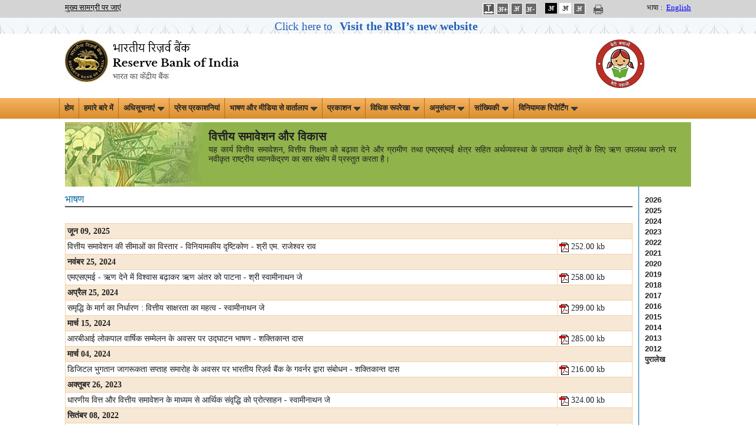

--- FILE ---
content_type: text/html; charset=utf-8
request_url: https://www.rbi.org.in/hindi/scripts/FS_Speeches.aspx?fn=2748
body_size: 17387
content:

<!DOCTYPE html PUBLIC "-//W3C//DTD XHTML 1.0 Transitional//EN" "http://www.w3.org/TR/xhtml1/DTD/xhtml1-transitional.dtd">

<html xmlns="http://www.w3.org/1999/xhtml">
<head>
    <meta charset="utf-8" />
    <meta http-equiv="X-UA-Compatible" content="IE=edge,chrome=1" />
    <title>भारतीय रिज़र्व बैंक - भाषण</title>
    <meta name="description" content="" />
    <meta name="author" content="" />
    <meta name="viewport" content="width=device-width" />
    <script type="text/javascript" src="/js/libs/modernizr-2.5.3.min.js"></script>
</head>
<body>
    <form method="post" action="./FS_Speeches.aspx?fn=2748" id="form1">
<div class="aspNetHidden">
<input type="hidden" name="__EVENTTARGET" id="__EVENTTARGET" value="" />
<input type="hidden" name="__EVENTARGUMENT" id="__EVENTARGUMENT" value="" />
<input type="hidden" name="__VIEWSTATE" id="__VIEWSTATE" value="/[base64]/4KS44KWN4KSk4KS+4KSwIC0g4KS14KS/4KSo4KS/4KSv4KS+4KSu4KSV4KWA4KSvIOCkpuClg+Ckt+CljeCkn+Ckv+CkleCli+CkoyAtIOCktuCljeCksOClgCDgpI/[base64]/[base64]/gpJUg4KS44KSu4KWN4KSu4KWH4KSy4KSoIOCkleClhyDgpIXgpLXgpLjgpLAg4KSq4KSwIOCkieCkpuCljeCkmOCkvuCkn+CkqCDgpK3gpL7gpLfgpKMgLSDgpLbgpJXgpY3gpKTgpL/[base64]/gpJzgpL/gpJ/gpLIg4KSt4KWB4KSX4KSk4KS+4KSoIOCknOCkvuCkl+CksOClguCkleCkpOCkviDgpLjgpKrgpY3gpKTgpL7gpLkg4KS44KSu4KS+4KSw4KWL4KS5IOCkleClhyDgpIXgpLXgpLjgpLAg4KSq4KSwIOCkreCkvuCksOCkpOClgOCkryDgpLDgpL/[base64]/gpKTgpY3gpKQg4KSU4KSwIOCkteCkv+CkpOCljeCkpOClgOCkryDgpLjgpK7gpL7gpLXgpYfgpLbgpKgg4KSV4KWHIOCkruCkvuCkp+CljeCkr+CkriDgpLjgpYcg4KSG4KSw4KWN4KSl4KS/[base64]/[base64]/[base64]/gpKTgpY3gpKTgpYDgpK8g4KS44KSu4KS+4KS14KWH4KS24KSoIC0g4KSF4KSk4KWA4KSkLCDgpLXgpLDgpY3gpKTgpK7gpL7gpKgg4KSU4KSwIOCkreCkteCkv+Ckt+CljeCkryAtIOCktuCljeCksOClgCDgpLbgpJXgpY3gpKTgpL/gpJXgpL7gpKjgpY3gpKQg4KSm4KS+4KS4LCDgpJfgpLXgpLDgpY3gpKjgpLAsIOCkreCkvuCksOCkpOClgOCkryDgpLDgpL/gpJzgpLDgpY3gpLUg4KSs4KWI4KSC4KSVLSAxNSDgpJzgpYHgpLLgpL7gpIggMjAyMSwg4KSX4KWB4KSw4KWB4KS14KS+4KSwLSDgpJXgpYsg4KSH4KSV4KWL4KSo4KWJ4KSu4KS/4KSVIOCkn+CkvuCkh+CkruCljeCkuCDgpKvgpL7gpIfgpKjgpYfgpILgpLbgpL/gpK/gpLIg4KSH4KSo4KSV4KWN4KSy4KWC4KSc4KSoIOCkuOCkruCkv+CknyDgpK7gpYfgpIIg4KSm4KS/4KSv4KS+IOCkl+Ckr+CkviDgpIngpKbgpY3gpJjgpL7gpJ/[base64]" />
</div>

<script type="text/javascript">
//<![CDATA[
var theForm = document.forms['form1'];
if (!theForm) {
    theForm = document.form1;
}
function __doPostBack(eventTarget, eventArgument) {
    if (!theForm.onsubmit || (theForm.onsubmit() != false)) {
        theForm.__EVENTTARGET.value = eventTarget;
        theForm.__EVENTARGUMENT.value = eventArgument;
        theForm.submit();
    }
}
//]]>
</script>


<div class="aspNetHidden">

	<input type="hidden" name="__VIEWSTATEGENERATOR" id="__VIEWSTATEGENERATOR" value="5AFD2D03" />
	<input type="hidden" name="__EVENTVALIDATION" id="__EVENTVALIDATION" value="/[base64]/VWnmMehfsnvV0vWXQpFIw==" />
</div>
    <input type="hidden" name="hdnYear" id="hdnYear" />
    <input type="hidden" name="hdnMonth" id="hdnMonth" value="0" />
    <input type="hidden" name="hdnFunction" id="hdnFunction" value="भाषण" />
    

<link href="../JQuery/css/jquery-ui-1.8.18.custom.css" rel="stylesheet" type="text/css" />
<link href="../Includes1/rbi.css" type="text/css" rel="stylesheet" />
<link rel="stylesheet" href="../includes/print.css" media="print" />

<link rel="stylesheet" href="../Styles/960.css" type="text/css" />
<script type="text/javascript" src="../js/libs/jquery-1.7.2.min.js"></script>
<script type="text/javascript" src="../JQuery/ui/jquery-ui-1.8.18.custom.js" ></script>
<script type="text/javascript" src="../JQuery/ui/jquery.ui.revampRBI.js"></script>
<script type="text/javascript" src="../js/ImgSaveDisable.js"></script>
 <style type="text/css">
    .sr-only {
position: absolute;
left: -9999px;
}

    .top-newmenu {
    height: auto;
    min-height: 35px;
}
    </style>
<script type="text/javascript">
    function LoadSearchData(id, key) {
        if (id == "txtSearch") {
            if (key == 13) {
                validateSearchText();
                return false;
            }
        }
        else validateSearchText();
        return true;
    }
    function validateSearchText() {
        if (validation()) {
            var strloc = new String(document.location.href.toString());
            if (strloc.indexOf("SearchResults.aspx") == -1) {//             
                window.open("../scripts/SearchResults.aspx?search=" + document.getElementById("txtSearch").value);
            }
            else window.open("../scripts/SearchResults.aspx?search=" + document.getElementById("txtSearch").value, '_parent');
        }
    }
    function validation() {
        strSearch = trim(document.getElementById('txtSearch').value);
        if (strSearch == "") { alert('Please enter the search text'); return false; }
        else {
            //var strFilterChars = new RegExp("[~`!@#$%^&*()_+-={}\\[\\]:/\\\\\";|'<>,.?]");
            var strFilterChars = new RegExp("^[0-9a-zA-Z ]*$");
            if (!strFilterChars.test(strSearch)) { alert("Please remove special characters from search text"); return false; }
        }
        return true;
    }
    function trim(value) {
        value = value.replace(/^\s+/, '');
        value = value.replace(/\s+$/, '');
        return value;
    }
</script>
<style type="text/css">
.blink_NewWebsite {
        animation:blinker 1.5s linear infinite;
        color:blue;
        font-size:1.5em;
        margin-bottom:0px;
        }
    @keyframes blinker
    {
        50%{
            opacity:0;
        }
    }

</style>
<div class="top_setting">
    <div class="container_12">
        <div class="grid_5 top_settings">
            <a href="#mainsection">मुख्य सामग्री पर जाएं</a>
        </div>
        <div id="UsrFontCntr_Div1" style="float: right" class="grid_4 prefix_3 top_settings">
           
            
            <ul style="margin:0px;padding:0px;">
             <li class="fonts">
                  <a id="UsrFontCntr_LinkBtnSpace" class="fonts" title="अक्षर-अंतर" href="javascript:__doPostBack(&#39;UsrFontCntr$LinkBtnSpace&#39;,&#39;&#39;)" style="text-decoration:none;"><img src="../images/letspace.png" alt="अक्षर-अंतर"/>
                    <span id="UsrFontCntr_spanBtnSpace" class="sr-only"></span></a>
                 </li>
            <li class="fonts">
               

                 <a id="UsrFontCntr_LinkBtnFontIncrease" class="fonts" title="फांट का आकार बढ़ाएं" href="javascript:__doPostBack(&#39;UsrFontCntr$LinkBtnFontIncrease&#39;,&#39;&#39;)" style="text-decoration:none;"><img src="../images/font-increase-H.gif" alt="फांट का आकार बढ़ाएं"/>
                    <span id="UsrFontCntr_spanFontIncrease" class="sr-only"></span></a>
            </li>
            
            <li class="fonts">
                
                <a id="UsrFontCntr_LinkBtnFontRegular" class="fonts" title="नियमित फांट आकार" href="javascript:__doPostBack(&#39;UsrFontCntr$LinkBtnFontRegular&#39;,&#39;&#39;)" style="text-decoration:none;"><img src="../images/font-reset-H.gif" alt="नियमित फांट आकार"/>
                    <span id="UsrFontCntr_spanFontRegular" class="sr-only">Selected</span></a>
            </li>
            
            <li class="fonts">
                
                <a id="UsrFontCntr_LinkBtnFontDecrease" class="fonts" title="फांट का आकार घटाएं" href="javascript:__doPostBack(&#39;UsrFontCntr$LinkBtnFontDecrease&#39;,&#39;&#39;)" style="text-decoration:none;"><img src="../images/font-decrease-H.gif" alt="फांट का आकार घटाएं"/>
                    <span id="UsrFontCntr_spanFontDecrease" class="sr-only"></span></a>&nbsp;
            </li>
            
            <li class="black">
                

                 <a id="UsrFontCntr_LinkBtnAccessibilty" class="fonts" title="डार्क थीम का प्रयोग करें" href="javascript:__doPostBack(&#39;UsrFontCntr$LinkBtnAccessibilty&#39;,&#39;&#39;)" style="text-decoration:none;"><img src="../images/dark-theme-H.gif" alt="डार्क थीम का प्रयोग करें"/>
                    <span id="UsrFontCntr_spanAccessibilty" class="sr-only"></span></a>
            </li>
            
            <li class="white">
                
                 <a id="UsrFontCntr_LinkBtnUndoAccessibilty" class="fonts" title="सामान्‍य थीम का प्रयोग करें" href="javascript:__doPostBack(&#39;UsrFontCntr$LinkBtnUndoAccessibilty&#39;,&#39;&#39;)" style="text-decoration:none;"><img src="../images/bright-theme-H.gif" alt="सामान्‍य थीम का प्रयोग करें"/>
                    <span id="UsrFontCntr_spanUndoAccessibilty" class="sr-only">Selected</span></a>
            </li>
                 <li class="white">
              <a id="UsrFontCntr_LinkBtnGreyScale" class="fonts" title="ग्रे थीम का प्रयोग करें" href="javascript:__doPostBack(&#39;UsrFontCntr$LinkBtnGreyScale&#39;,&#39;&#39;)" style="text-decoration:none;"><img src="../images/font-reset-H.gif" alt="सामान्‍य थीम का प्रयोग करें"/>
                    <span id="UsrFontCntr_spanGreyScale" class="sr-only"></span></a>
            </li>

		</ul>

            <a onclick="javascript:window.print();" id="lnkPrint" title="इस पृष्‍ठ को प्रिंट करें">
                <img src="/images/print-icon.png" title="इस पृष्‍ठ को प्रिंट करें " class="print" /></a>
            <div style="float: right">
                <label style="margin-right: 6px">
                    भाषा :</label><a class="lnk-language" id="lnkhindi" title="अंग्रेजी साइट" href="/home.aspx">English</a></div>
            
        </div>
    </div>

    <div>
         <div style="background: url(../images/Innerstripbg1.jpg);height: 27px;min-width: 100%;float: left;background-repeat: repeat;text-align: center;">
            <a class="blink_NewWebsite" target="_blank" href="https://website.rbi.org.in/hi/web/rbi/" style="color: #205db1;text-decoration: none;" role="button">
            <span>Click here to <b><span style="font-size: 20px;padding: 7px;">Visit the RBI’s new website</span></b>
                </span></a>
        </div>
     </div>

    <div class="clearfix">
    </div>
</div>
</div>
<div class="container_12">
    <div class="grid_5">
        <h1 class="logo">
            <a href="../home.aspx" title="भारतीय रिज़र्व बैंक की आधिकारिक वेबसाइट">
                <img src="../images/rbi-company-logo.jpg" title="भारतीय रिज़र्व बैंक की आधिकारिक वेबसाइट" alt="भारतीय रिज़र्व बैंक" /></a></h1>
    </div>
    <div class="grid_5 push_2" align="right">
        
    </div>
	<div class="grid_3" align="center" role="" style="float: right">
        <h1 class="logo">
           
            <img src="../images/BBBP_Logo_4.jpg" alt="बेटी बचाओ, बेटी पढ़ाओ"/>
        </h1>
    </div>
    <div class="clearfix">
    </div>
</div>
<!--  NAVIGATION START-->


<nav role="navigation">
    <div class="top-newmenu">
		<div class="midmenu">

            <ul>
              <li><a href="../Home.aspx">होम</a></li>
              <li><a href="../Scripts/AboutUs.aspx">हमारे बारे में</a></li>
              

              <li class="hasSubmenu"><a href="#">अधिसूचनाएं<img src="/images/down.gif" class="downarrowclass" style="border:0; padding-left: 5px" alt="down"></a>
              <ul>
                  <li><a href="../Scripts/Notifications.aspx">अधिसूचनाएं</a></li>
                  <li><a href="../Scripts/MasterDirections.aspx">मास्टर निदेशों</a></li>
                  <li><a href="../Scripts/MasterCircular.aspx">मास्टर परिपत्र</a></li>
                  <li><a href="../Scripts/IndexRBICircular.aspx">आरबीआई परिपत्रों की सूची</a></li>
                </ul>
              </li>


              <li><a href="../Scripts/PressReleases.aspx">प्रेस प्रकाशनियां</a></li>
              

               

            <li class="hasSubmenu"><a href="#">भाषण और मीडिया से वार्तालाप<img src="/images/down.gif" class="downarrowclass" style="border:0; padding-left: 5px" alt="down"></a>
              <ul>
                  <li><a href="../Scripts/Speeches.aspx">भाषण</a></li>
                  <li><a href="../Scripts/Interviews.aspx">मीडिया से वार्तालाप</a></li>
                  <li class="last"><a href="/hindi/Scripts/Lectures.aspx">स्मृति व्याख्यान</a></li>
                </ul>
              </li>

              <li class="hasSubmenu"><a href="#">प्रकाशन<img src="/images/down.gif" class="downarrowclass" style="border:0; padding-left: 5px" alt="down"></a>
              <ul>
                  <li><a href="Publication.aspx?publication=Annual">वार्षिक</a></li>
                  <li><a href="Publication.aspx?publication=HalfYearly">अर्धवार्षिक</a></li>
                  <li><a href="Publication.aspx?publication=Quarterly">तिमाही</a></li>
                  <li><a href="Publication.aspx?publication=BiMonthly">द्वि-मासिक</a></li>
                  <li><a href="Publication.aspx?publication=Monthly">मासिक</a></li>
                  <li><a href="Publication.aspx?publication=Weekly">साप्ताहिक</a></li>
                  <li><a href="Publication.aspx?publication=Occasional">सामयिक</a></li>
                  <li><a href="Publication.aspx?publication=Reports">रिपोर्टें</a></li>
                  
		  <li><a href="Publication.aspx?publication=WorkingPapers">वर्किंग पेपर</a></li>
		  <li class="last"><a href="/hindi/Scripts/MSM_MintStreetMemos.aspx">मिन्ट स्ट्रीट मेमो</a></li>
                </ul>
              </li>
		

        <li class="hasSubmenu"><a href="#">विधिक रूपरेखा<img src="/images/down.gif" class="downarrowclass" style="border:0; padding-left: 5px" alt="down"></a>
              <ul>
                  <li><a href="/hindi/Scripts/Act.aspx">अधिनियम</a></li>
                  <li><a href="/hindi/Scripts/Rules.aspx">नियमावली</a></li>
                  <li><a href="/hindi/Scripts/Regulations.aspx">विनियमावली</a></li>
                  <li class="last"><a href="/hindi/Scripts/Schemes.aspx">योजना</a></li>
                </ul>
              </li>



		
		
		<li class="hasSubmenu"><a href="#">अनुसंधान<img src="/images/down.gif" class="downarrowclass" style="border:0; padding-left: 5px" alt="down"></a>
	        <ul>
                <li><a href="/hindi/Scripts/ExternalResearchSchemes.aspx">बाह्य अनुसंधान योजनाएं</a></li><!--EXTERNAL RESEARCH SCHEMES-->
                <li><a href="#">रिज़र्व बैंक सामयिक पत्र</a></li><!--RBI OCCASIONAL PAPERS-->
                <li><a href="#">वर्किंग पेपर</a></li><!--Working Papers-->
                <li><a href="/hindi/Scripts/bulletin.aspx">रिज़र्व बैंक बुलेटिन</a></li><!--RBI Bulletin-->
	        <li><a href="/hindi/Scripts/project1.aspx">इतिहास</a></li><!--History-->
                <li><a href="#">डीआरजी अध्ययन</a></li><!--DRG Studies-->
                <li><a href="#">केएलईएमएस</a></li><!--KLEMS-->
		<li class="last"><a href="#">राज्य सांख्यिकी और वित्त</a></li><!--State Statistics and Finances-->
            </ul>
           </li>
              <li class="hasSubmenu"><a href="#">सांख्यिकी<img src="/images/down.gif" class="downarrowclass" style="border:0; padding-left: 5px" alt="down"></a>
                <ul>
                  <li><a href="Statistics.aspx">जारी आंकड़े</a></li>
                  
                  <li><a href="https://data.rbi.org.in" target="_blank">भारतीय अर्थव्यवस्था पर डेटाबेस</a></li>
		  <li class="last"><a href="FS_PDS.aspx">सार्वजनिक ऋण सांख्यिकी</a></li>
                </ul>
              </li>

            <li class="hasSubmenu"><a href="#">विनियामक रिपोर्टिंग<img src="/images/down.gif" class="downarrowclass" style="border:0; padding-left: 5px" alt="down"></a>
                <ul>
                  <li><a href="/hindi/Scripts/BS_ListOfAllReturns.aspx">रिटर्न्स की सूची</a></li>
                  <li><a href="/hindi/Scripts/DataDefinition.aspx">डेटा परिभाषाएँ</a></li>
                  <li><a href="/hindi/Scripts/ValidationRules.aspx">सत्यापन नियम/ वर्गीकरण</a></li>
                  <li><a href="/hindi/Scripts/ReportingPlaform.aspx">भारिबैं रिपोर्टिंग पोर्टल्स की सूची</a></li>
                  <li class="last"><a href="/hindi/Scripts/ReportingFAQ.aspx">भारिबैं रिपोर्टिंग पोर्टल के अक्सर पूछे जाने वाले प्रश्न</a></li>
                </ul>
              </li>

                 
                


		 
             </ul>

            </div>
     </div>
</nav>
         
<!--  NAVIGATION END-->
<!--HEADER END-->
<input type="submit" name="UsrFontCntr$btn" value="" id="btn" style="visibility: hidden; height: 0px; width: 0px;" />

<script type="text/javascript">

    function SetLink() {
        //document.cookie = "preferLang=;secure;expires=Thu, 01 Jan 1970 00:00:01 UTC;path=/;";
        //window.location.replace("https://www.rbi.org.in/");

        var txt="This will lead you to English language website. Are you sure you want to switch to this language?"
        if(window.confirm(txt)==true){
            document.cookie = "preferLang=;secure;expires=Thu, 01 Jan 1970 00:00:01 UTC;path=/;";
            window.location.replace("https://www.rbi.org.in/");
        }
        else 
        {
            event.preventDefault();
            return false;
        }

    }

  

    const allMenuItems = document.querySelectorAll("nav ul li");
	
    allMenuItems.forEach(item => {
        item.addEventListener("focusin", (event) => {	
            const MenuText =event.target.textContent;
    const allMenuItems1 = document.querySelectorAll(".hasSubmenu");
    allMenuItems1.forEach(item1 => {
        if (MenuText === 'Press Releases')
        {	
            //alert(MenuText);
            item1.classList.remove('focused');
    rollback(item1)
    item1.classList.remove('open');
    }
    });
			
    });
    });


    const menuItems = document.querySelectorAll(".hasSubmenu");
    menuItems.forEach(item => {
        item.addEventListener("mouseenter", (event) => {
            item.className="hasSubmenu open focused"
            expandThis(item);
    });
    item.addEventListener("mouseleave", (event) => {		
        rollback(item)
		item.className="hasSubmenu"
    });
    item.addEventListener("focusin", (event) => {		
        const allMenuItems = document.querySelectorAll("nav ul li");
    allMenuItems.forEach(item1 => {
        item1.classList.remove('focused');
    if(item!==item1)
        rollback(item1)
    item1.classList.remove('open');	
    });							
    item.classList.add('focused');
    });
    item.addEventListener("focusout", (event) => {
		
        if(!item.className.includes('focused')){
		
		rollback(item)
    item.className="hasSubmenu"
    }
    item.classList.remove('focused');
    item.classList.remove('open');
    });

    item.addEventListener("keydown", (event) => {
        if (event.key === "Enter" || event.key === " ") {
		if(item.className.includes("hasSubmenu open")){
		    rollback(item)
		    item.className="hasSubmenu"
		}
    else{
          	item.className="hasSubmenu open focused"
    var ele=item.querySelectorAll("a")[0];
    //ele.css('aria-expanded','true');
    //var elel=item.querySelectorAll("ul")[0]; $(elel).trigger('mouseenter');
    expandThis(item);	
    }
				
    }
    //var ctrlUl=item.querySelectorAll("ul");
    //ctrlUl[0].css('display','block');
    });
	
    });
    function expandThis(menu){
        var $targetul = $(menu).children("ul:eq(0)")
        if ($targetul.queue().length <= 1) //if 1 or less queued animations
            if (this.istopheader)
                $targetul.css({ left: $(this).children('a').eq(0).position().left, top: $mainmenu.position().top + this._dimensions.h - 2 })
				            
        if (document.all && !window.XMLHttpRequest) //detect IE6 or less, fix issue with overflow
            $mainmenu.find('ul').css({ overflow: (this.istopheader) ? 'hidden' : 'visible' })
					
        //$targetul.trigger('mouseenter');
        $targetul.dequeue().stop(true, true).slideDown(droplinemenu.animateduration.over)
    }
    const menuItemsf = document.querySelectorAll("nav .midmenu ul li");

    menuItemsf.forEach(item => {
        item.addEventListener("keydown", (event) => {
            //if (event.key !== "Enter" && event.key !== "Shift" ) {	
            if(item.className.includes("last") ){
             if (pressedKeys['shift'] && event.key === "Tab"){}else{
            var lastItem = document.getElementsByClassName('hasSubmenu open');
    rollback(lastItem[0])
    lastItem[0].className="hasSubmenu";
    }
    }
    //}
    });
	
    });
	

    function rollback(menu){
        var $targetul = $(menu).children("ul:eq(0)")
        $targetul.dequeue().stop(true, true).slideUp(droplinemenu.animateduration.out);
        //$targetul[0].style.display='';
    }


    function setLetterSpace(val) {
    
	
        if (false) {
                        document.body.setAttribute("style", "letter-spacing:1px; line-height:20px; word-spacing:2px;");
       
}
else {
                    document.body.removeAttribute("style");
}
return false;

    
}
</script>

    <div class="container_12" id="content">
        <div class="grid_12">
            
            <div class="banner2" style="background-color: #90B34B;">
    <span class="img2">
        <img src="../images/FS/2748.png" width="233" height="109" alt="" />
    </span>
    <h1>
        वित्तीय समावेशन और विकास</h1>
    <p>
        यह कार्य वित्तीय समावेशन, वित्तीय शिक्षण को बढ़ावा देने और ग्रामीण तथा एमएसएमई क्षेत्र
        सहित अर्थव्यवस्था के उत्पादक क्षेत्रों के लिए ऋण उपलब्ध कराने पर नवीकृत राष्ट्रीय
        ध्यानकेंद्रण का सार संक्षेप में प्रस्तुत करता है।
    </p>
</div>

        </div>
        <section>
            <div id="mainsection" class="grid_12">
                <div class="clearfix"></div>
            </div>
      
        </section>
        <div class="grid_11 omega right_blue_border">
            <h3 class="border_none">
                <span class="blue">
                    भाषण
                </span>
            </h3>
            <br />
            <div class="mar_top10">
                <table width="100%" border="0" align="center" cellpadding="0" cellspacing="0" class="tablebg">
                    
                    
                    <tr><th colspan="4" align="left"><span>जून</span> 09, 2025</th></tr><tr><td colspan="3" colspan='4' style='word-wrap:break-word;'>वित्तीय समावेशन की सीमाओं का विस्तार - विनियामकीय दृष्टिकोण - श्री एम. राजेश्वर राव</td><td nowrap colspan=1 class="textKB"><a target='_blank' href='https://www.rbi.org.in/hindi1/Upload/Speeches/PDFs/02SP25062025HC16560E382AA4B39A38AB07F05F65FFF.PDF'><img src='../Images/pdf.gif' width='16' height='16' border=0 align='absmiddle'></a> 252.00 kb</td></tr><tr><th colspan="4" align="left"><span>नवंबर</span> 25, 2024</th></tr><tr><td colspan="3" colspan='4' style='word-wrap:break-word;'>एमएसएमई - ऋण देने में विश्वास बढ़ाकर ऋण अंतर को पाटना - श्री स्वामीनाथन जे</td><td nowrap colspan=1 class="textKB"><a target='_blank' href='https://www.rbi.org.in/hindi1/Upload/Speeches/PDFs/09SP24122024HINA73CFD16203C4A73AB48FD4705C8C436.PDF'><img src='../Images/pdf.gif' width='16' height='16' border=0 align='absmiddle'></a> 258.00 kb</td></tr><tr><th colspan="4" align="left"><span>अप्रैल</span> 25, 2024</th></tr><tr><td colspan="3" colspan='4' style='word-wrap:break-word;'>समृद्धि के मार्ग का निर्धारण : वित्तीय साक्षरता का महत्व - स्वामीनाथन जे</td><td nowrap colspan=1 class="textKB"><a target='_blank' href='https://www.rbi.org.in/hindi1/Upload/Speeches/PDFs/03SP21052024_HN0961F273DEB94473AF2080F7B98155EB.PDF'><img src='../Images/pdf.gif' width='16' height='16' border=0 align='absmiddle'></a> 299.00 kb</td></tr><tr><th colspan="4" align="left"><span>मार्च</span> 15, 2024</th></tr><tr><td colspan="3" colspan='4' style='word-wrap:break-word;'>आरबीआई लोकपाल वार्षिक सम्मेलन के अवसर पर उद्घाटन भाषण - शक्तिकान्त दास</td><td nowrap colspan=1 class="textKB"><a target='_blank' href='https://www.rbi.org.in/hindi1/Upload/Speeches/PDFs/01SP19032024_HINA69390D569444DDE90CB497081E0564F.PDF'><img src='../Images/pdf.gif' width='16' height='16' border=0 align='absmiddle'></a> 285.00 kb</td></tr><tr><th colspan="4" align="left"><span>मार्च</span> 04, 2024</th></tr><tr><td colspan="3" colspan='4' style='word-wrap:break-word;'>डिजिटल भुगतान जागरूकता सप्ताह समारोह के अवसर पर भारतीय रिज़र्व बैंक के गवर्नर द्वारा संबोधन - शक्तिकान्त दास</td><td nowrap colspan=1 class="textKB"><a target='_blank' href='https://www.rbi.org.in/hindi1/Upload/Speeches/PDFs/02SP19032024_HIND286728707954F9FACE2210B307EC610.PDF'><img src='../Images/pdf.gif' width='16' height='16' border=0 align='absmiddle'></a> 216.00 kb</td></tr><tr><th colspan="4" align="left"><span>अक्तूबर</span> 26, 2023</th></tr><tr><td colspan="3" colspan='4' style='word-wrap:break-word;'>धारणीय वित्त और वित्तीय समावेशन के माध्यम से आर्थिक संवृद्धि को प्रोत्साहन - स्वामीनाथन जे</td><td nowrap colspan=1 class="textKB"><a target='_blank' href='https://www.rbi.org.in/hindi1/Upload/Speeches/PDFs/05SP16112023_HIN7E65579C1E2D41148405B2EAF20C47FE.PDF'><img src='../Images/pdf.gif' width='16' height='16' border=0 align='absmiddle'></a> 324.00 kb</td></tr><tr><th colspan="4" align="left"><span>सितंबर</span> 08, 2022</th></tr><tr><td colspan="3" colspan='4' style='word-wrap:break-word;'>समावेशी ऋण: अगला लक्ष्य - एम. राजेश्वर राव</td><td nowrap colspan=1 class="textKB"><a target='_blank' href='https://www.rbi.org.in/hindi1/Upload/Speeches/PDFs/03SP16092022_HN9F56942AF4E54250B477A41F7A68E0B4.PDF'><img src='../Images/pdf.gif' width='16' height='16' border=0 align='absmiddle'></a> 234.00 kb</td></tr><tr><th colspan="4" align="left"><span>दिसंबर</span> 24, 2021</th></tr><tr><td colspan="3" colspan='4' style='word-wrap:break-word;'>वित्तीय समावेश मौद्रिक नीति को मजबूती प्रदान करता है – माइकल देबब्रत पात्र</td><td nowrap colspan=1 class="textKB"><a target='_blank' href='https://www.rbi.org.in/hindi1/Upload/Speeches/PDFs/01SP17012022_HND778500D5BE1425ABF8D07D4D11E210F.PDF'><img src='../Images/pdf.gif' width='16' height='16' border=0 align='absmiddle'></a> 265.00 kb</td></tr><tr><th colspan="4" align="left"><span>अक्तूबर</span> 27, 2021</th></tr><tr><td colspan="3" colspan='4' style='word-wrap:break-word;'>&#2350;&#2366;&#2311;&#2325;&#2381;&#2352;&#2379; &#2347;&#2366;&#2311;&#2344;&#2375;&#2306;&#2360;: &#2319;&#2350;&#2381;&#2346;&#2366;&#2357;&#2352;&#2367;&#2306;&#2327; &#2319; &#2348;&#2367;&#2354;&#2367;&#2351;&#2344; &#2337;&#2381;&#2352;&#2368;&#2350;&#2381;&#2360; - &#2358;&#2381;&#2352;&#2368;  &#2319;&#2350;. &#2352;&#2366;&#2332;&#2375;&#2358;&#2381;&#2357;&#2352; &#2352;&#2366;&#2357;, &#2313;&#2346; &#2327;&#2357;&#2352;&#2381;&#2344;&#2352;, &#2349;&#2366;&#2352;&#2340;&#2368;&#2351; &#2352;&#2367;&#2332;&#2364;&#2352;&#2381;&#2357; &#2348;&#2376;&#2306;&#2325; &#2342;&#2381;&#2357;&#2366;&#2352;&#2366; - 27 &#2309;&#2325;&#2381;&#2340;&#2370;&#2348;&#2352; 2021 &#2325;&#2379; - &#2360;&#2366;-&#2343;&#2344; &#2352;&#2366;&#2359;&#2381;&#2335;&#2381;&#2352;&#2368;&#2351; &#2360;&#2350;&#2381;&#2350;&#2375;&#2354;&#2344; &#2350;&#2375;&#2306; &quot;&#2357;&#2367;&#2340;&#2381;&#2340;&#2368;&#2351; &#2360;&#2350;&#2366;&#2357;&#2375;&#2358;&#2344; &#2325;&#2379; &#2346;&#2369;&#2344;&#2352;&#2381;&#2332;&#2368;&#2357;&#2367;&#2340; &#2325;&#2352;&#2344;&#2375;&quot;  &#2346;&#2352; &#2342;&#2367;&#2351;&#2366; &#2327;&#2351;&#2366; &#2313;&#2342;&#2381;&#2328;&#2366;&#2335;&#2344; &#2349;&#2366;&#2359;&#2339;</td><td nowrap colspan=1 class="textKB"><a target='_blank' href='https://www.rbi.org.in/hindi1/Upload/Speeches/PDFs/03SP15112021_H.PDF'><img src='../Images/pdf.gif' width='16' height='16' border=0 align='absmiddle'></a> 221.00 kb</td></tr><tr><th colspan="4" align="left"><span>जुलाई</span> 15, 2021</th></tr><tr><td colspan="3" colspan='4' style='word-wrap:break-word;'>वित्तीय समावेशन - अतीत, वर्तमान और भविष्य - श्री शक्तिकान्त दास, गवर्नर, भारतीय रिजर्व बैंक- 15 जुलाई 2021, गुरुवार- को इकोनॉमिक टाइम्स फाइनेंशियल इनक्लूजन समिट में दिया गया उद्घाटन भाषण</td><td nowrap colspan=1 class="textKB"><a target='_blank' href='https://www.rbi.org.in/hindi1/Upload/Speeches/PDFs/01SP_HN170821.PDF'><img src='../Images/pdf.gif' width='16' height='16' border=0 align='absmiddle'></a> 232.00 kb</td></tr>
                </table>
            </div>
        </div>
        <section class="archives_container">
        <div class="grid_1 archives alpha">
            <span id="DateSettree_lbltree"><div class="grid_subtree archives alpha" id="treeYearMonth_PR"><div class="accordionButton year" id="btn2026">2026</div><div class="accordionContent month" id="2026"><ul class="accordionlist"><li><a href="#" id="20260" onclick='GetYearMonth("2026","0")'>सभी महिने</a></li><li><a href="#" id="20261" onclick='GetYearMonth("2026","1")'>जनवरी</a></li><li><a href="#" id="20262" onclick='GetYearMonth("2026","2")'>फरवरी</a></li><li><a href="#" id="20263" onclick='GetYearMonth("2026","3")'>मार्च</a></li><li><a href="#" id="20264" onclick='GetYearMonth("2026","4")'>अप्रैल</a></li><li><a href="#" id="20265" onclick='GetYearMonth("2026","5")'>मई</a></li><li><a href="#" id="20266" onclick='GetYearMonth("2026","6")'>जून</a></li><li><a href="#" id="20267" onclick='GetYearMonth("2026","7")'>जुलाई</a></li><li><a href="#" id="20268" onclick='GetYearMonth("2026","8")'>अगस्त</a></li><li><a href="#" id="20269" onclick='GetYearMonth("2026","9")'>सितंबर</a></li><li><a href="#" id="202610" onclick='GetYearMonth("2026","10")'>अक्तूबर</a></li><li><a href="#" id="202611" onclick='GetYearMonth("2026","11")'>नवंबर</a></li><li><a href="#" id="202612" onclick='GetYearMonth("2026","12")'>दिसंबर</a></li></ul></div><div class="accordionButton year" id="btn2025">2025</div><div class="accordionContent month" id="2025"><ul class="accordionlist"><li><a href="#" id="20250" onclick='GetYearMonth("2025","0")'>सभी महिने</a></li><li><a href="#" id="20251" onclick='GetYearMonth("2025","1")'>जनवरी</a></li><li><a href="#" id="20252" onclick='GetYearMonth("2025","2")'>फरवरी</a></li><li><a href="#" id="20253" onclick='GetYearMonth("2025","3")'>मार्च</a></li><li><a href="#" id="20254" onclick='GetYearMonth("2025","4")'>अप्रैल</a></li><li><a href="#" id="20255" onclick='GetYearMonth("2025","5")'>मई</a></li><li><a href="#" id="20256" onclick='GetYearMonth("2025","6")'>जून</a></li><li><a href="#" id="20257" onclick='GetYearMonth("2025","7")'>जुलाई</a></li><li><a href="#" id="20258" onclick='GetYearMonth("2025","8")'>अगस्त</a></li><li><a href="#" id="20259" onclick='GetYearMonth("2025","9")'>सितंबर</a></li><li><a href="#" id="202510" onclick='GetYearMonth("2025","10")'>अक्तूबर</a></li><li><a href="#" id="202511" onclick='GetYearMonth("2025","11")'>नवंबर</a></li><li><a href="#" id="202512" onclick='GetYearMonth("2025","12")'>दिसंबर</a></li></ul></div><div class="accordionButton year" id="btn2024">2024</div><div class="accordionContent month" id="2024"><ul class="accordionlist"><li><a href="#" id="20240" onclick='GetYearMonth("2024","0")'>सभी महिने</a></li><li><a href="#" id="20241" onclick='GetYearMonth("2024","1")'>जनवरी</a></li><li><a href="#" id="20242" onclick='GetYearMonth("2024","2")'>फरवरी</a></li><li><a href="#" id="20243" onclick='GetYearMonth("2024","3")'>मार्च</a></li><li><a href="#" id="20244" onclick='GetYearMonth("2024","4")'>अप्रैल</a></li><li><a href="#" id="20245" onclick='GetYearMonth("2024","5")'>मई</a></li><li><a href="#" id="20246" onclick='GetYearMonth("2024","6")'>जून</a></li><li><a href="#" id="20247" onclick='GetYearMonth("2024","7")'>जुलाई</a></li><li><a href="#" id="20248" onclick='GetYearMonth("2024","8")'>अगस्त</a></li><li><a href="#" id="20249" onclick='GetYearMonth("2024","9")'>सितंबर</a></li><li><a href="#" id="202410" onclick='GetYearMonth("2024","10")'>अक्तूबर</a></li><li><a href="#" id="202411" onclick='GetYearMonth("2024","11")'>नवंबर</a></li><li><a href="#" id="202412" onclick='GetYearMonth("2024","12")'>दिसंबर</a></li></ul></div><div class="accordionButton year" id="btn2023">2023</div><div class="accordionContent month" id="2023"><ul class="accordionlist"><li><a href="#" id="20230" onclick='GetYearMonth("2023","0")'>सभी महिने</a></li><li><a href="#" id="20231" onclick='GetYearMonth("2023","1")'>जनवरी</a></li><li><a href="#" id="20232" onclick='GetYearMonth("2023","2")'>फरवरी</a></li><li><a href="#" id="20233" onclick='GetYearMonth("2023","3")'>मार्च</a></li><li><a href="#" id="20234" onclick='GetYearMonth("2023","4")'>अप्रैल</a></li><li><a href="#" id="20235" onclick='GetYearMonth("2023","5")'>मई</a></li><li><a href="#" id="20236" onclick='GetYearMonth("2023","6")'>जून</a></li><li><a href="#" id="20237" onclick='GetYearMonth("2023","7")'>जुलाई</a></li><li><a href="#" id="20238" onclick='GetYearMonth("2023","8")'>अगस्त</a></li><li><a href="#" id="20239" onclick='GetYearMonth("2023","9")'>सितंबर</a></li><li><a href="#" id="202310" onclick='GetYearMonth("2023","10")'>अक्तूबर</a></li><li><a href="#" id="202311" onclick='GetYearMonth("2023","11")'>नवंबर</a></li><li><a href="#" id="202312" onclick='GetYearMonth("2023","12")'>दिसंबर</a></li></ul></div><div class="accordionButton year" id="btn2022">2022</div><div class="accordionContent month" id="2022"><ul class="accordionlist"><li><a href="#" id="20220" onclick='GetYearMonth("2022","0")'>सभी महिने</a></li><li><a href="#" id="20221" onclick='GetYearMonth("2022","1")'>जनवरी</a></li><li><a href="#" id="20222" onclick='GetYearMonth("2022","2")'>फरवरी</a></li><li><a href="#" id="20223" onclick='GetYearMonth("2022","3")'>मार्च</a></li><li><a href="#" id="20224" onclick='GetYearMonth("2022","4")'>अप्रैल</a></li><li><a href="#" id="20225" onclick='GetYearMonth("2022","5")'>मई</a></li><li><a href="#" id="20226" onclick='GetYearMonth("2022","6")'>जून</a></li><li><a href="#" id="20227" onclick='GetYearMonth("2022","7")'>जुलाई</a></li><li><a href="#" id="20228" onclick='GetYearMonth("2022","8")'>अगस्त</a></li><li><a href="#" id="20229" onclick='GetYearMonth("2022","9")'>सितंबर</a></li><li><a href="#" id="202210" onclick='GetYearMonth("2022","10")'>अक्तूबर</a></li><li><a href="#" id="202211" onclick='GetYearMonth("2022","11")'>नवंबर</a></li><li><a href="#" id="202212" onclick='GetYearMonth("2022","12")'>दिसंबर</a></li></ul></div><div class="accordionButton year" id="btn2021">2021</div><div class="accordionContent month" id="2021"><ul class="accordionlist"><li><a href="#" id="20210" onclick='GetYearMonth("2021","0")'>सभी महिने</a></li><li><a href="#" id="20211" onclick='GetYearMonth("2021","1")'>जनवरी</a></li><li><a href="#" id="20212" onclick='GetYearMonth("2021","2")'>फरवरी</a></li><li><a href="#" id="20213" onclick='GetYearMonth("2021","3")'>मार्च</a></li><li><a href="#" id="20214" onclick='GetYearMonth("2021","4")'>अप्रैल</a></li><li><a href="#" id="20215" onclick='GetYearMonth("2021","5")'>मई</a></li><li><a href="#" id="20216" onclick='GetYearMonth("2021","6")'>जून</a></li><li><a href="#" id="20217" onclick='GetYearMonth("2021","7")'>जुलाई</a></li><li><a href="#" id="20218" onclick='GetYearMonth("2021","8")'>अगस्त</a></li><li><a href="#" id="20219" onclick='GetYearMonth("2021","9")'>सितंबर</a></li><li><a href="#" id="202110" onclick='GetYearMonth("2021","10")'>अक्तूबर</a></li><li><a href="#" id="202111" onclick='GetYearMonth("2021","11")'>नवंबर</a></li><li><a href="#" id="202112" onclick='GetYearMonth("2021","12")'>दिसंबर</a></li></ul></div><div class="accordionButton year" id="btn2020">2020</div><div class="accordionContent month" id="2020"><ul class="accordionlist"><li><a href="#" id="20200" onclick='GetYearMonth("2020","0")'>सभी महिने</a></li><li><a href="#" id="20201" onclick='GetYearMonth("2020","1")'>जनवरी</a></li><li><a href="#" id="20202" onclick='GetYearMonth("2020","2")'>फरवरी</a></li><li><a href="#" id="20203" onclick='GetYearMonth("2020","3")'>मार्च</a></li><li><a href="#" id="20204" onclick='GetYearMonth("2020","4")'>अप्रैल</a></li><li><a href="#" id="20205" onclick='GetYearMonth("2020","5")'>मई</a></li><li><a href="#" id="20206" onclick='GetYearMonth("2020","6")'>जून</a></li><li><a href="#" id="20207" onclick='GetYearMonth("2020","7")'>जुलाई</a></li><li><a href="#" id="20208" onclick='GetYearMonth("2020","8")'>अगस्त</a></li><li><a href="#" id="20209" onclick='GetYearMonth("2020","9")'>सितंबर</a></li><li><a href="#" id="202010" onclick='GetYearMonth("2020","10")'>अक्तूबर</a></li><li><a href="#" id="202011" onclick='GetYearMonth("2020","11")'>नवंबर</a></li><li><a href="#" id="202012" onclick='GetYearMonth("2020","12")'>दिसंबर</a></li></ul></div><div class="accordionButton year" id="btn2019">2019</div><div class="accordionContent month" id="2019"><ul class="accordionlist"><li><a href="#" id="20190" onclick='GetYearMonth("2019","0")'>सभी महिने</a></li><li><a href="#" id="20191" onclick='GetYearMonth("2019","1")'>जनवरी</a></li><li><a href="#" id="20192" onclick='GetYearMonth("2019","2")'>फरवरी</a></li><li><a href="#" id="20193" onclick='GetYearMonth("2019","3")'>मार्च</a></li><li><a href="#" id="20194" onclick='GetYearMonth("2019","4")'>अप्रैल</a></li><li><a href="#" id="20195" onclick='GetYearMonth("2019","5")'>मई</a></li><li><a href="#" id="20196" onclick='GetYearMonth("2019","6")'>जून</a></li><li><a href="#" id="20197" onclick='GetYearMonth("2019","7")'>जुलाई</a></li><li><a href="#" id="20198" onclick='GetYearMonth("2019","8")'>अगस्त</a></li><li><a href="#" id="20199" onclick='GetYearMonth("2019","9")'>सितंबर</a></li><li><a href="#" id="201910" onclick='GetYearMonth("2019","10")'>अक्तूबर</a></li><li><a href="#" id="201911" onclick='GetYearMonth("2019","11")'>नवंबर</a></li><li><a href="#" id="201912" onclick='GetYearMonth("2019","12")'>दिसंबर</a></li></ul></div><div class="accordionButton year" id="btn2018">2018</div><div class="accordionContent month" id="2018"><ul class="accordionlist"><li><a href="#" id="20180" onclick='GetYearMonth("2018","0")'>सभी महिने</a></li><li><a href="#" id="20181" onclick='GetYearMonth("2018","1")'>जनवरी</a></li><li><a href="#" id="20182" onclick='GetYearMonth("2018","2")'>फरवरी</a></li><li><a href="#" id="20183" onclick='GetYearMonth("2018","3")'>मार्च</a></li><li><a href="#" id="20184" onclick='GetYearMonth("2018","4")'>अप्रैल</a></li><li><a href="#" id="20185" onclick='GetYearMonth("2018","5")'>मई</a></li><li><a href="#" id="20186" onclick='GetYearMonth("2018","6")'>जून</a></li><li><a href="#" id="20187" onclick='GetYearMonth("2018","7")'>जुलाई</a></li><li><a href="#" id="20188" onclick='GetYearMonth("2018","8")'>अगस्त</a></li><li><a href="#" id="20189" onclick='GetYearMonth("2018","9")'>सितंबर</a></li><li><a href="#" id="201810" onclick='GetYearMonth("2018","10")'>अक्तूबर</a></li><li><a href="#" id="201811" onclick='GetYearMonth("2018","11")'>नवंबर</a></li><li><a href="#" id="201812" onclick='GetYearMonth("2018","12")'>दिसंबर</a></li></ul></div><div class="accordionButton year" id="btn2017">2017</div><div class="accordionContent month" id="2017"><ul class="accordionlist"><li><a href="#" id="20170" onclick='GetYearMonth("2017","0")'>सभी महिने</a></li><li><a href="#" id="20171" onclick='GetYearMonth("2017","1")'>जनवरी</a></li><li><a href="#" id="20172" onclick='GetYearMonth("2017","2")'>फरवरी</a></li><li><a href="#" id="20173" onclick='GetYearMonth("2017","3")'>मार्च</a></li><li><a href="#" id="20174" onclick='GetYearMonth("2017","4")'>अप्रैल</a></li><li><a href="#" id="20175" onclick='GetYearMonth("2017","5")'>मई</a></li><li><a href="#" id="20176" onclick='GetYearMonth("2017","6")'>जून</a></li><li><a href="#" id="20177" onclick='GetYearMonth("2017","7")'>जुलाई</a></li><li><a href="#" id="20178" onclick='GetYearMonth("2017","8")'>अगस्त</a></li><li><a href="#" id="20179" onclick='GetYearMonth("2017","9")'>सितंबर</a></li><li><a href="#" id="201710" onclick='GetYearMonth("2017","10")'>अक्तूबर</a></li><li><a href="#" id="201711" onclick='GetYearMonth("2017","11")'>नवंबर</a></li><li><a href="#" id="201712" onclick='GetYearMonth("2017","12")'>दिसंबर</a></li></ul></div><div class="accordionButton year" id="btn2016">2016</div><div class="accordionContent month" id="2016"><ul class="accordionlist"><li><a href="#" id="20160" onclick='GetYearMonth("2016","0")'>सभी महिने</a></li><li><a href="#" id="20161" onclick='GetYearMonth("2016","1")'>जनवरी</a></li><li><a href="#" id="20162" onclick='GetYearMonth("2016","2")'>फरवरी</a></li><li><a href="#" id="20163" onclick='GetYearMonth("2016","3")'>मार्च</a></li><li><a href="#" id="20164" onclick='GetYearMonth("2016","4")'>अप्रैल</a></li><li><a href="#" id="20165" onclick='GetYearMonth("2016","5")'>मई</a></li><li><a href="#" id="20166" onclick='GetYearMonth("2016","6")'>जून</a></li><li><a href="#" id="20167" onclick='GetYearMonth("2016","7")'>जुलाई</a></li><li><a href="#" id="20168" onclick='GetYearMonth("2016","8")'>अगस्त</a></li><li><a href="#" id="20169" onclick='GetYearMonth("2016","9")'>सितंबर</a></li><li><a href="#" id="201610" onclick='GetYearMonth("2016","10")'>अक्तूबर</a></li><li><a href="#" id="201611" onclick='GetYearMonth("2016","11")'>नवंबर</a></li><li><a href="#" id="201612" onclick='GetYearMonth("2016","12")'>दिसंबर</a></li></ul></div><div class="accordionButton year" id="btn2015">2015</div><div class="accordionContent month" id="2015"><ul class="accordionlist"><li><a href="#" id="20150" onclick='GetYearMonth("2015","0")'>सभी महिने</a></li><li><a href="#" id="20151" onclick='GetYearMonth("2015","1")'>जनवरी</a></li><li><a href="#" id="20152" onclick='GetYearMonth("2015","2")'>फरवरी</a></li><li><a href="#" id="20153" onclick='GetYearMonth("2015","3")'>मार्च</a></li><li><a href="#" id="20154" onclick='GetYearMonth("2015","4")'>अप्रैल</a></li><li><a href="#" id="20155" onclick='GetYearMonth("2015","5")'>मई</a></li><li><a href="#" id="20156" onclick='GetYearMonth("2015","6")'>जून</a></li><li><a href="#" id="20157" onclick='GetYearMonth("2015","7")'>जुलाई</a></li><li><a href="#" id="20158" onclick='GetYearMonth("2015","8")'>अगस्त</a></li><li><a href="#" id="20159" onclick='GetYearMonth("2015","9")'>सितंबर</a></li><li><a href="#" id="201510" onclick='GetYearMonth("2015","10")'>अक्तूबर</a></li><li><a href="#" id="201511" onclick='GetYearMonth("2015","11")'>नवंबर</a></li><li><a href="#" id="201512" onclick='GetYearMonth("2015","12")'>दिसंबर</a></li></ul></div><div class="accordionButton year" id="btn2014">2014</div><div class="accordionContent month" id="2014"><ul class="accordionlist"><li><a href="#" id="20140" onclick='GetYearMonth("2014","0")'>सभी महिने</a></li><li><a href="#" id="20141" onclick='GetYearMonth("2014","1")'>जनवरी</a></li><li><a href="#" id="20142" onclick='GetYearMonth("2014","2")'>फरवरी</a></li><li><a href="#" id="20143" onclick='GetYearMonth("2014","3")'>मार्च</a></li><li><a href="#" id="20144" onclick='GetYearMonth("2014","4")'>अप्रैल</a></li><li><a href="#" id="20145" onclick='GetYearMonth("2014","5")'>मई</a></li><li><a href="#" id="20146" onclick='GetYearMonth("2014","6")'>जून</a></li><li><a href="#" id="20147" onclick='GetYearMonth("2014","7")'>जुलाई</a></li><li><a href="#" id="20148" onclick='GetYearMonth("2014","8")'>अगस्त</a></li><li><a href="#" id="20149" onclick='GetYearMonth("2014","9")'>सितंबर</a></li><li><a href="#" id="201410" onclick='GetYearMonth("2014","10")'>अक्तूबर</a></li><li><a href="#" id="201411" onclick='GetYearMonth("2014","11")'>नवंबर</a></li><li><a href="#" id="201412" onclick='GetYearMonth("2014","12")'>दिसंबर</a></li></ul></div><div class="accordionButton year" id="btn2013">2013</div><div class="accordionContent month" id="2013"><ul class="accordionlist"><li><a href="#" id="20130" onclick='GetYearMonth("2013","0")'>सभी महिने</a></li><li><a href="#" id="20131" onclick='GetYearMonth("2013","1")'>जनवरी</a></li><li><a href="#" id="20132" onclick='GetYearMonth("2013","2")'>फरवरी</a></li><li><a href="#" id="20133" onclick='GetYearMonth("2013","3")'>मार्च</a></li><li><a href="#" id="20134" onclick='GetYearMonth("2013","4")'>अप्रैल</a></li><li><a href="#" id="20135" onclick='GetYearMonth("2013","5")'>मई</a></li><li><a href="#" id="20136" onclick='GetYearMonth("2013","6")'>जून</a></li><li><a href="#" id="20137" onclick='GetYearMonth("2013","7")'>जुलाई</a></li><li><a href="#" id="20138" onclick='GetYearMonth("2013","8")'>अगस्त</a></li><li><a href="#" id="20139" onclick='GetYearMonth("2013","9")'>सितंबर</a></li><li><a href="#" id="201310" onclick='GetYearMonth("2013","10")'>अक्तूबर</a></li><li><a href="#" id="201311" onclick='GetYearMonth("2013","11")'>नवंबर</a></li><li><a href="#" id="201312" onclick='GetYearMonth("2013","12")'>दिसंबर</a></li></ul></div><div class="accordionButton year" id="btn2012">2012</div><div class="accordionContent month" id="2012"><ul class="accordionlist"><li><a href="#" id="20120" onclick='GetYearMonth("2012","0")'>सभी महिने</a></li><li><a href="#" id="20121" onclick='GetYearMonth("2012","1")'>जनवरी</a></li><li><a href="#" id="20122" onclick='GetYearMonth("2012","2")'>फरवरी</a></li><li><a href="#" id="20123" onclick='GetYearMonth("2012","3")'>मार्च</a></li><li><a href="#" id="20124" onclick='GetYearMonth("2012","4")'>अप्रैल</a></li><li><a href="#" id="20125" onclick='GetYearMonth("2012","5")'>मई</a></li><li><a href="#" id="20126" onclick='GetYearMonth("2012","6")'>जून</a></li><li><a href="#" id="20127" onclick='GetYearMonth("2012","7")'>जुलाई</a></li><li><a href="#" id="20128" onclick='GetYearMonth("2012","8")'>अगस्त</a></li><li><a href="#" id="20129" onclick='GetYearMonth("2012","9")'>सितंबर</a></li><li><a href="#" id="201210" onclick='GetYearMonth("2012","10")'>अक्तूबर</a></li><li><a href="#" id="201211" onclick='GetYearMonth("2012","11")'>नवंबर</a></li><li><a href="#" id="201212" onclick='GetYearMonth("2012","12")'>दिसंबर</a></li></ul></div><div id="divArchiveMain" class="year" onclick="hideshow('divArchiveSub');" style="cursor: pointer;">पुरालेख</div><div id="divArchiveSub" style="display: none;"><div class="grid_subtree archives alpha" id="treeYearMonth_PR"><div class="accordionButton year" id="btn2011">2011</div><div class="accordionContent month" id="2011"><ul class="accordionlist"><li><a href="../scripts/Redirecting.aspx?pg=FS_Speeches.aspx" >सभी महिने</a></li><li><a href="../scripts/Redirecting.aspx?pg=FS_Speeches.aspx" >जनवरी</a></li><li><a href="../scripts/Redirecting.aspx?pg=FS_Speeches.aspx" >फरवरी</a></li><li><a href="../scripts/Redirecting.aspx?pg=FS_Speeches.aspx" >मार्च</a></li><li><a href="../scripts/Redirecting.aspx?pg=FS_Speeches.aspx" >अप्रैल</a></li><li><a href="../scripts/Redirecting.aspx?pg=FS_Speeches.aspx" >मई</a></li><li><a href="../scripts/Redirecting.aspx?pg=FS_Speeches.aspx" >जून</a></li><li><a href="../scripts/Redirecting.aspx?pg=FS_Speeches.aspx" >जुलाई</a></li><li><a href="../scripts/Redirecting.aspx?pg=FS_Speeches.aspx" >अगस्त</a></li><li><a href="../scripts/Redirecting.aspx?pg=FS_Speeches.aspx" >सितंबर</a></li><li><a href="../scripts/Redirecting.aspx?pg=FS_Speeches.aspx" >अक्तूबर</a></li><li><a href="../scripts/Redirecting.aspx?pg=FS_Speeches.aspx" >नवंबर</a></li><li><a href="../scripts/Redirecting.aspx?pg=FS_Speeches.aspx" >दिसंबर</a></li></ul></div><div class="accordionButton year" id="btn2010">2010</div><div class="accordionContent month" id="2010"><ul class="accordionlist"><li><a href="../scripts/Redirecting.aspx?pg=FS_Speeches.aspx" >सभी महिने</a></li><li><a href="../scripts/Redirecting.aspx?pg=FS_Speeches.aspx" >जनवरी</a></li><li><a href="../scripts/Redirecting.aspx?pg=FS_Speeches.aspx" >फरवरी</a></li><li><a href="../scripts/Redirecting.aspx?pg=FS_Speeches.aspx" >मार्च</a></li><li><a href="../scripts/Redirecting.aspx?pg=FS_Speeches.aspx" >अप्रैल</a></li><li><a href="../scripts/Redirecting.aspx?pg=FS_Speeches.aspx" >मई</a></li><li><a href="../scripts/Redirecting.aspx?pg=FS_Speeches.aspx" >जून</a></li><li><a href="../scripts/Redirecting.aspx?pg=FS_Speeches.aspx" >जुलाई</a></li><li><a href="../scripts/Redirecting.aspx?pg=FS_Speeches.aspx" >अगस्त</a></li><li><a href="../scripts/Redirecting.aspx?pg=FS_Speeches.aspx" >सितंबर</a></li><li><a href="../scripts/Redirecting.aspx?pg=FS_Speeches.aspx" >अक्तूबर</a></li><li><a href="../scripts/Redirecting.aspx?pg=FS_Speeches.aspx" >नवंबर</a></li><li><a href="../scripts/Redirecting.aspx?pg=FS_Speeches.aspx" >दिसंबर</a></li></ul></div><div class="accordionButton year" id="btn2009">2009</div><div class="accordionContent month" id="2009"><ul class="accordionlist"><li><a href="../scripts/Redirecting.aspx?pg=FS_Speeches.aspx" >सभी महिने</a></li><li><a href="../scripts/Redirecting.aspx?pg=FS_Speeches.aspx" >जनवरी</a></li><li><a href="../scripts/Redirecting.aspx?pg=FS_Speeches.aspx" >फरवरी</a></li><li><a href="../scripts/Redirecting.aspx?pg=FS_Speeches.aspx" >मार्च</a></li><li><a href="../scripts/Redirecting.aspx?pg=FS_Speeches.aspx" >अप्रैल</a></li><li><a href="../scripts/Redirecting.aspx?pg=FS_Speeches.aspx" >मई</a></li><li><a href="../scripts/Redirecting.aspx?pg=FS_Speeches.aspx" >जून</a></li><li><a href="../scripts/Redirecting.aspx?pg=FS_Speeches.aspx" >जुलाई</a></li><li><a href="../scripts/Redirecting.aspx?pg=FS_Speeches.aspx" >अगस्त</a></li><li><a href="../scripts/Redirecting.aspx?pg=FS_Speeches.aspx" >सितंबर</a></li><li><a href="../scripts/Redirecting.aspx?pg=FS_Speeches.aspx" >अक्तूबर</a></li><li><a href="../scripts/Redirecting.aspx?pg=FS_Speeches.aspx" >नवंबर</a></li><li><a href="../scripts/Redirecting.aspx?pg=FS_Speeches.aspx" >दिसंबर</a></li></ul></div><div class="accordionButton year" id="btn2008">2008</div><div class="accordionContent month" id="2008"><ul class="accordionlist"><li><a href="../scripts/Redirecting.aspx?pg=FS_Speeches.aspx" >सभी महिने</a></li><li><a href="../scripts/Redirecting.aspx?pg=FS_Speeches.aspx" >जनवरी</a></li><li><a href="../scripts/Redirecting.aspx?pg=FS_Speeches.aspx" >फरवरी</a></li><li><a href="../scripts/Redirecting.aspx?pg=FS_Speeches.aspx" >मार्च</a></li><li><a href="../scripts/Redirecting.aspx?pg=FS_Speeches.aspx" >अप्रैल</a></li><li><a href="../scripts/Redirecting.aspx?pg=FS_Speeches.aspx" >मई</a></li><li><a href="../scripts/Redirecting.aspx?pg=FS_Speeches.aspx" >जून</a></li><li><a href="../scripts/Redirecting.aspx?pg=FS_Speeches.aspx" >जुलाई</a></li><li><a href="../scripts/Redirecting.aspx?pg=FS_Speeches.aspx" >अगस्त</a></li><li><a href="../scripts/Redirecting.aspx?pg=FS_Speeches.aspx" >सितंबर</a></li><li><a href="../scripts/Redirecting.aspx?pg=FS_Speeches.aspx" >अक्तूबर</a></li><li><a href="../scripts/Redirecting.aspx?pg=FS_Speeches.aspx" >नवंबर</a></li><li><a href="../scripts/Redirecting.aspx?pg=FS_Speeches.aspx" >दिसंबर</a></li></ul></div><div class="accordionButton year" id="btn2007">2007</div><div class="accordionContent month" id="2007"><ul class="accordionlist"><li><a href="../scripts/Redirecting.aspx?pg=FS_Speeches.aspx" >सभी महिने</a></li><li><a href="../scripts/Redirecting.aspx?pg=FS_Speeches.aspx" >जनवरी</a></li><li><a href="../scripts/Redirecting.aspx?pg=FS_Speeches.aspx" >फरवरी</a></li><li><a href="../scripts/Redirecting.aspx?pg=FS_Speeches.aspx" >मार्च</a></li><li><a href="../scripts/Redirecting.aspx?pg=FS_Speeches.aspx" >अप्रैल</a></li><li><a href="../scripts/Redirecting.aspx?pg=FS_Speeches.aspx" >मई</a></li><li><a href="../scripts/Redirecting.aspx?pg=FS_Speeches.aspx" >जून</a></li><li><a href="../scripts/Redirecting.aspx?pg=FS_Speeches.aspx" >जुलाई</a></li><li><a href="../scripts/Redirecting.aspx?pg=FS_Speeches.aspx" >अगस्त</a></li><li><a href="../scripts/Redirecting.aspx?pg=FS_Speeches.aspx" >सितंबर</a></li><li><a href="../scripts/Redirecting.aspx?pg=FS_Speeches.aspx" >अक्तूबर</a></li><li><a href="../scripts/Redirecting.aspx?pg=FS_Speeches.aspx" >नवंबर</a></li><li><a href="../scripts/Redirecting.aspx?pg=FS_Speeches.aspx" >दिसंबर</a></li></ul></div><div class="accordionButton year" id="btn2006">2006</div><div class="accordionContent month" id="2006"><ul class="accordionlist"><li><a href="../scripts/Redirecting.aspx?pg=FS_Speeches.aspx" >सभी महिने</a></li><li><a href="../scripts/Redirecting.aspx?pg=FS_Speeches.aspx" >जनवरी</a></li><li><a href="../scripts/Redirecting.aspx?pg=FS_Speeches.aspx" >फरवरी</a></li><li><a href="../scripts/Redirecting.aspx?pg=FS_Speeches.aspx" >मार्च</a></li><li><a href="../scripts/Redirecting.aspx?pg=FS_Speeches.aspx" >अप्रैल</a></li><li><a href="../scripts/Redirecting.aspx?pg=FS_Speeches.aspx" >मई</a></li><li><a href="../scripts/Redirecting.aspx?pg=FS_Speeches.aspx" >जून</a></li><li><a href="../scripts/Redirecting.aspx?pg=FS_Speeches.aspx" >जुलाई</a></li><li><a href="../scripts/Redirecting.aspx?pg=FS_Speeches.aspx" >अगस्त</a></li><li><a href="../scripts/Redirecting.aspx?pg=FS_Speeches.aspx" >सितंबर</a></li><li><a href="../scripts/Redirecting.aspx?pg=FS_Speeches.aspx" >अक्तूबर</a></li><li><a href="../scripts/Redirecting.aspx?pg=FS_Speeches.aspx" >नवंबर</a></li><li><a href="../scripts/Redirecting.aspx?pg=FS_Speeches.aspx" >दिसंबर</a></li></ul></div><div class="accordionButton year" id="btn2005">2005</div><div class="accordionContent month" id="2005"><ul class="accordionlist"><li><a href="../scripts/Redirecting.aspx?pg=FS_Speeches.aspx" >सभी महिने</a></li><li><a href="../scripts/Redirecting.aspx?pg=FS_Speeches.aspx" >जनवरी</a></li><li><a href="../scripts/Redirecting.aspx?pg=FS_Speeches.aspx" >फरवरी</a></li><li><a href="../scripts/Redirecting.aspx?pg=FS_Speeches.aspx" >मार्च</a></li><li><a href="../scripts/Redirecting.aspx?pg=FS_Speeches.aspx" >अप्रैल</a></li><li><a href="../scripts/Redirecting.aspx?pg=FS_Speeches.aspx" >मई</a></li><li><a href="../scripts/Redirecting.aspx?pg=FS_Speeches.aspx" >जून</a></li><li><a href="../scripts/Redirecting.aspx?pg=FS_Speeches.aspx" >जुलाई</a></li><li><a href="../scripts/Redirecting.aspx?pg=FS_Speeches.aspx" >अगस्त</a></li><li><a href="../scripts/Redirecting.aspx?pg=FS_Speeches.aspx" >सितंबर</a></li><li><a href="../scripts/Redirecting.aspx?pg=FS_Speeches.aspx" >अक्तूबर</a></li><li><a href="../scripts/Redirecting.aspx?pg=FS_Speeches.aspx" >नवंबर</a></li><li><a href="../scripts/Redirecting.aspx?pg=FS_Speeches.aspx" >दिसंबर</a></li></ul></div><div class="accordionButton year" id="btn2004">2004</div><div class="accordionContent month" id="2004"><ul class="accordionlist"><li><a href="../scripts/Redirecting.aspx?pg=FS_Speeches.aspx" >सभी महिने</a></li><li><a href="../scripts/Redirecting.aspx?pg=FS_Speeches.aspx" >जनवरी</a></li><li><a href="../scripts/Redirecting.aspx?pg=FS_Speeches.aspx" >फरवरी</a></li><li><a href="../scripts/Redirecting.aspx?pg=FS_Speeches.aspx" >मार्च</a></li><li><a href="../scripts/Redirecting.aspx?pg=FS_Speeches.aspx" >अप्रैल</a></li><li><a href="../scripts/Redirecting.aspx?pg=FS_Speeches.aspx" >मई</a></li><li><a href="../scripts/Redirecting.aspx?pg=FS_Speeches.aspx" >जून</a></li><li><a href="../scripts/Redirecting.aspx?pg=FS_Speeches.aspx" >जुलाई</a></li><li><a href="../scripts/Redirecting.aspx?pg=FS_Speeches.aspx" >अगस्त</a></li><li><a href="../scripts/Redirecting.aspx?pg=FS_Speeches.aspx" >सितंबर</a></li><li><a href="../scripts/Redirecting.aspx?pg=FS_Speeches.aspx" >अक्तूबर</a></li><li><a href="../scripts/Redirecting.aspx?pg=FS_Speeches.aspx" >नवंबर</a></li><li><a href="../scripts/Redirecting.aspx?pg=FS_Speeches.aspx" >दिसंबर</a></li></ul></div><div class="accordionButton year" id="btn2003">2003</div><div class="accordionContent month" id="2003"><ul class="accordionlist"><li><a href="../scripts/Redirecting.aspx?pg=FS_Speeches.aspx" >सभी महिने</a></li><li><a href="../scripts/Redirecting.aspx?pg=FS_Speeches.aspx" >जनवरी</a></li><li><a href="../scripts/Redirecting.aspx?pg=FS_Speeches.aspx" >फरवरी</a></li><li><a href="../scripts/Redirecting.aspx?pg=FS_Speeches.aspx" >मार्च</a></li><li><a href="../scripts/Redirecting.aspx?pg=FS_Speeches.aspx" >अप्रैल</a></li><li><a href="../scripts/Redirecting.aspx?pg=FS_Speeches.aspx" >मई</a></li><li><a href="../scripts/Redirecting.aspx?pg=FS_Speeches.aspx" >जून</a></li><li><a href="../scripts/Redirecting.aspx?pg=FS_Speeches.aspx" >जुलाई</a></li><li><a href="../scripts/Redirecting.aspx?pg=FS_Speeches.aspx" >अगस्त</a></li><li><a href="../scripts/Redirecting.aspx?pg=FS_Speeches.aspx" >सितंबर</a></li><li><a href="../scripts/Redirecting.aspx?pg=FS_Speeches.aspx" >अक्तूबर</a></li><li><a href="../scripts/Redirecting.aspx?pg=FS_Speeches.aspx" >नवंबर</a></li><li><a href="../scripts/Redirecting.aspx?pg=FS_Speeches.aspx" >दिसंबर</a></li></ul></div><div class="accordionButton year" id="btn2002">2002</div><div class="accordionContent month" id="2002"><ul class="accordionlist"><li><a href="../scripts/Redirecting.aspx?pg=FS_Speeches.aspx" >सभी महिने</a></li><li><a href="../scripts/Redirecting.aspx?pg=FS_Speeches.aspx" >जनवरी</a></li><li><a href="../scripts/Redirecting.aspx?pg=FS_Speeches.aspx" >फरवरी</a></li><li><a href="../scripts/Redirecting.aspx?pg=FS_Speeches.aspx" >मार्च</a></li><li><a href="../scripts/Redirecting.aspx?pg=FS_Speeches.aspx" >अप्रैल</a></li><li><a href="../scripts/Redirecting.aspx?pg=FS_Speeches.aspx" >मई</a></li><li><a href="../scripts/Redirecting.aspx?pg=FS_Speeches.aspx" >जून</a></li><li><a href="../scripts/Redirecting.aspx?pg=FS_Speeches.aspx" >जुलाई</a></li><li><a href="../scripts/Redirecting.aspx?pg=FS_Speeches.aspx" >अगस्त</a></li><li><a href="../scripts/Redirecting.aspx?pg=FS_Speeches.aspx" >सितंबर</a></li><li><a href="../scripts/Redirecting.aspx?pg=FS_Speeches.aspx" >अक्तूबर</a></li><li><a href="../scripts/Redirecting.aspx?pg=FS_Speeches.aspx" >नवंबर</a></li><li><a href="../scripts/Redirecting.aspx?pg=FS_Speeches.aspx" >दिसंबर</a></li></ul></div><div class="accordionButton year" id="btn2001">2001</div><div class="accordionContent month" id="2001"><ul class="accordionlist"><li><a href="../scripts/Redirecting.aspx?pg=FS_Speeches.aspx" >सभी महिने</a></li><li><a href="../scripts/Redirecting.aspx?pg=FS_Speeches.aspx" >जनवरी</a></li><li><a href="../scripts/Redirecting.aspx?pg=FS_Speeches.aspx" >फरवरी</a></li><li><a href="../scripts/Redirecting.aspx?pg=FS_Speeches.aspx" >मार्च</a></li><li><a href="../scripts/Redirecting.aspx?pg=FS_Speeches.aspx" >अप्रैल</a></li><li><a href="../scripts/Redirecting.aspx?pg=FS_Speeches.aspx" >मई</a></li><li><a href="../scripts/Redirecting.aspx?pg=FS_Speeches.aspx" >जून</a></li><li><a href="../scripts/Redirecting.aspx?pg=FS_Speeches.aspx" >जुलाई</a></li><li><a href="../scripts/Redirecting.aspx?pg=FS_Speeches.aspx" >अगस्त</a></li><li><a href="../scripts/Redirecting.aspx?pg=FS_Speeches.aspx" >सितंबर</a></li><li><a href="../scripts/Redirecting.aspx?pg=FS_Speeches.aspx" >अक्तूबर</a></li><li><a href="../scripts/Redirecting.aspx?pg=FS_Speeches.aspx" >नवंबर</a></li><li><a href="../scripts/Redirecting.aspx?pg=FS_Speeches.aspx" >दिसंबर</a></li></ul></div><div class="accordionButton year" id="btn2000">2000</div><div class="accordionContent month" id="2000"><ul class="accordionlist"><li><a href="../scripts/Redirecting.aspx?pg=FS_Speeches.aspx" >सभी महिने</a></li><li><a href="../scripts/Redirecting.aspx?pg=FS_Speeches.aspx" >जनवरी</a></li><li><a href="../scripts/Redirecting.aspx?pg=FS_Speeches.aspx" >फरवरी</a></li><li><a href="../scripts/Redirecting.aspx?pg=FS_Speeches.aspx" >मार्च</a></li><li><a href="../scripts/Redirecting.aspx?pg=FS_Speeches.aspx" >अप्रैल</a></li><li><a href="../scripts/Redirecting.aspx?pg=FS_Speeches.aspx" >मई</a></li><li><a href="../scripts/Redirecting.aspx?pg=FS_Speeches.aspx" >जून</a></li><li><a href="../scripts/Redirecting.aspx?pg=FS_Speeches.aspx" >जुलाई</a></li><li><a href="../scripts/Redirecting.aspx?pg=FS_Speeches.aspx" >अगस्त</a></li><li><a href="../scripts/Redirecting.aspx?pg=FS_Speeches.aspx" >सितंबर</a></li><li><a href="../scripts/Redirecting.aspx?pg=FS_Speeches.aspx" >अक्तूबर</a></li><li><a href="../scripts/Redirecting.aspx?pg=FS_Speeches.aspx" >नवंबर</a></li><li><a href="../scripts/Redirecting.aspx?pg=FS_Speeches.aspx" >दिसंबर</a></li></ul></div><div class="accordionButton year" id="btn1999">1999</div><div class="accordionContent month" id="1999"><ul class="accordionlist"><li><a href="../scripts/Redirecting.aspx?pg=FS_Speeches.aspx" >सभी महिने</a></li><li><a href="../scripts/Redirecting.aspx?pg=FS_Speeches.aspx" >जनवरी</a></li><li><a href="../scripts/Redirecting.aspx?pg=FS_Speeches.aspx" >फरवरी</a></li><li><a href="../scripts/Redirecting.aspx?pg=FS_Speeches.aspx" >मार्च</a></li><li><a href="../scripts/Redirecting.aspx?pg=FS_Speeches.aspx" >अप्रैल</a></li><li><a href="../scripts/Redirecting.aspx?pg=FS_Speeches.aspx" >मई</a></li><li><a href="../scripts/Redirecting.aspx?pg=FS_Speeches.aspx" >जून</a></li><li><a href="../scripts/Redirecting.aspx?pg=FS_Speeches.aspx" >जुलाई</a></li><li><a href="../scripts/Redirecting.aspx?pg=FS_Speeches.aspx" >अगस्त</a></li><li><a href="../scripts/Redirecting.aspx?pg=FS_Speeches.aspx" >सितंबर</a></li><li><a href="../scripts/Redirecting.aspx?pg=FS_Speeches.aspx" >अक्तूबर</a></li><li><a href="../scripts/Redirecting.aspx?pg=FS_Speeches.aspx" >नवंबर</a></li><li><a href="../scripts/Redirecting.aspx?pg=FS_Speeches.aspx" >दिसंबर</a></li></ul></div><div class="accordionButton year" id="btn1998">1998</div><div class="accordionContent month" id="1998"><ul class="accordionlist"><li><a href="../scripts/Redirecting.aspx?pg=FS_Speeches.aspx" >सभी महिने</a></li><li><a href="../scripts/Redirecting.aspx?pg=FS_Speeches.aspx" >जनवरी</a></li><li><a href="../scripts/Redirecting.aspx?pg=FS_Speeches.aspx" >फरवरी</a></li><li><a href="../scripts/Redirecting.aspx?pg=FS_Speeches.aspx" >मार्च</a></li><li><a href="../scripts/Redirecting.aspx?pg=FS_Speeches.aspx" >अप्रैल</a></li><li><a href="../scripts/Redirecting.aspx?pg=FS_Speeches.aspx" >मई</a></li><li><a href="../scripts/Redirecting.aspx?pg=FS_Speeches.aspx" >जून</a></li><li><a href="../scripts/Redirecting.aspx?pg=FS_Speeches.aspx" >जुलाई</a></li><li><a href="../scripts/Redirecting.aspx?pg=FS_Speeches.aspx" >अगस्त</a></li><li><a href="../scripts/Redirecting.aspx?pg=FS_Speeches.aspx" >सितंबर</a></li><li><a href="../scripts/Redirecting.aspx?pg=FS_Speeches.aspx" >अक्तूबर</a></li><li><a href="../scripts/Redirecting.aspx?pg=FS_Speeches.aspx" >नवंबर</a></li><li><a href="../scripts/Redirecting.aspx?pg=FS_Speeches.aspx" >दिसंबर</a></li></ul></div><div class="accordionButton year" id="btn1997">1997</div><div class="accordionContent month" id="1997"><ul class="accordionlist"><li><a href="../scripts/Redirecting.aspx?pg=FS_Speeches.aspx" >सभी महिने</a></li><li><a href="../scripts/Redirecting.aspx?pg=FS_Speeches.aspx" >जनवरी</a></li><li><a href="../scripts/Redirecting.aspx?pg=FS_Speeches.aspx" >फरवरी</a></li><li><a href="../scripts/Redirecting.aspx?pg=FS_Speeches.aspx" >मार्च</a></li><li><a href="../scripts/Redirecting.aspx?pg=FS_Speeches.aspx" >अप्रैल</a></li><li><a href="../scripts/Redirecting.aspx?pg=FS_Speeches.aspx" >मई</a></li><li><a href="../scripts/Redirecting.aspx?pg=FS_Speeches.aspx" >जून</a></li><li><a href="../scripts/Redirecting.aspx?pg=FS_Speeches.aspx" >जुलाई</a></li><li><a href="../scripts/Redirecting.aspx?pg=FS_Speeches.aspx" >अगस्त</a></li><li><a href="../scripts/Redirecting.aspx?pg=FS_Speeches.aspx" >सितंबर</a></li><li><a href="../scripts/Redirecting.aspx?pg=FS_Speeches.aspx" >अक्तूबर</a></li><li><a href="../scripts/Redirecting.aspx?pg=FS_Speeches.aspx" >नवंबर</a></li><li><a href="../scripts/Redirecting.aspx?pg=FS_Speeches.aspx" >दिसंबर</a></li></ul></div><div class="accordionButton year" id="btn1996">1996</div><div class="accordionContent month" id="1996"><ul class="accordionlist"><li><a href="../scripts/Redirecting.aspx?pg=FS_Speeches.aspx" >सभी महिने</a></li><li><a href="../scripts/Redirecting.aspx?pg=FS_Speeches.aspx" >जनवरी</a></li><li><a href="../scripts/Redirecting.aspx?pg=FS_Speeches.aspx" >फरवरी</a></li><li><a href="../scripts/Redirecting.aspx?pg=FS_Speeches.aspx" >मार्च</a></li><li><a href="../scripts/Redirecting.aspx?pg=FS_Speeches.aspx" >अप्रैल</a></li><li><a href="../scripts/Redirecting.aspx?pg=FS_Speeches.aspx" >मई</a></li><li><a href="../scripts/Redirecting.aspx?pg=FS_Speeches.aspx" >जून</a></li><li><a href="../scripts/Redirecting.aspx?pg=FS_Speeches.aspx" >जुलाई</a></li><li><a href="../scripts/Redirecting.aspx?pg=FS_Speeches.aspx" >अगस्त</a></li><li><a href="../scripts/Redirecting.aspx?pg=FS_Speeches.aspx" >सितंबर</a></li><li><a href="../scripts/Redirecting.aspx?pg=FS_Speeches.aspx" >अक्तूबर</a></li><li><a href="../scripts/Redirecting.aspx?pg=FS_Speeches.aspx" >नवंबर</a></li><li><a href="../scripts/Redirecting.aspx?pg=FS_Speeches.aspx" >दिसंबर</a></li></ul></div><div class="accordionButton year" id="btn1995">1995</div><div class="accordionContent month" id="1995"><ul class="accordionlist"><li><a href="../scripts/Redirecting.aspx?pg=FS_Speeches.aspx" >सभी महिने</a></li><li><a href="../scripts/Redirecting.aspx?pg=FS_Speeches.aspx" >जनवरी</a></li><li><a href="../scripts/Redirecting.aspx?pg=FS_Speeches.aspx" >फरवरी</a></li><li><a href="../scripts/Redirecting.aspx?pg=FS_Speeches.aspx" >मार्च</a></li><li><a href="../scripts/Redirecting.aspx?pg=FS_Speeches.aspx" >अप्रैल</a></li><li><a href="../scripts/Redirecting.aspx?pg=FS_Speeches.aspx" >मई</a></li><li><a href="../scripts/Redirecting.aspx?pg=FS_Speeches.aspx" >जून</a></li><li><a href="../scripts/Redirecting.aspx?pg=FS_Speeches.aspx" >जुलाई</a></li><li><a href="../scripts/Redirecting.aspx?pg=FS_Speeches.aspx" >अगस्त</a></li><li><a href="../scripts/Redirecting.aspx?pg=FS_Speeches.aspx" >सितंबर</a></li><li><a href="../scripts/Redirecting.aspx?pg=FS_Speeches.aspx" >अक्तूबर</a></li><li><a href="../scripts/Redirecting.aspx?pg=FS_Speeches.aspx" >नवंबर</a></li><li><a href="../scripts/Redirecting.aspx?pg=FS_Speeches.aspx" >दिसंबर</a></li></ul></div><div class="accordionButton year" id="btn1994">1994</div><div class="accordionContent month" id="1994"><ul class="accordionlist"><li><a href="../scripts/Redirecting.aspx?pg=FS_Speeches.aspx" >सभी महिने</a></li><li><a href="../scripts/Redirecting.aspx?pg=FS_Speeches.aspx" >जनवरी</a></li><li><a href="../scripts/Redirecting.aspx?pg=FS_Speeches.aspx" >फरवरी</a></li><li><a href="../scripts/Redirecting.aspx?pg=FS_Speeches.aspx" >मार्च</a></li><li><a href="../scripts/Redirecting.aspx?pg=FS_Speeches.aspx" >अप्रैल</a></li><li><a href="../scripts/Redirecting.aspx?pg=FS_Speeches.aspx" >मई</a></li><li><a href="../scripts/Redirecting.aspx?pg=FS_Speeches.aspx" >जून</a></li><li><a href="../scripts/Redirecting.aspx?pg=FS_Speeches.aspx" >जुलाई</a></li><li><a href="../scripts/Redirecting.aspx?pg=FS_Speeches.aspx" >अगस्त</a></li><li><a href="../scripts/Redirecting.aspx?pg=FS_Speeches.aspx" >सितंबर</a></li><li><a href="../scripts/Redirecting.aspx?pg=FS_Speeches.aspx" >अक्तूबर</a></li><li><a href="../scripts/Redirecting.aspx?pg=FS_Speeches.aspx" >नवंबर</a></li><li><a href="../scripts/Redirecting.aspx?pg=FS_Speeches.aspx" >दिसंबर</a></li></ul></div><div class="accordionButton year" id="btn1993">1993</div><div class="accordionContent month" id="1993"><ul class="accordionlist"><li><a href="../scripts/Redirecting.aspx?pg=FS_Speeches.aspx" >सभी महिने</a></li><li><a href="../scripts/Redirecting.aspx?pg=FS_Speeches.aspx" >जनवरी</a></li><li><a href="../scripts/Redirecting.aspx?pg=FS_Speeches.aspx" >फरवरी</a></li><li><a href="../scripts/Redirecting.aspx?pg=FS_Speeches.aspx" >मार्च</a></li><li><a href="../scripts/Redirecting.aspx?pg=FS_Speeches.aspx" >अप्रैल</a></li><li><a href="../scripts/Redirecting.aspx?pg=FS_Speeches.aspx" >मई</a></li><li><a href="../scripts/Redirecting.aspx?pg=FS_Speeches.aspx" >जून</a></li><li><a href="../scripts/Redirecting.aspx?pg=FS_Speeches.aspx" >जुलाई</a></li><li><a href="../scripts/Redirecting.aspx?pg=FS_Speeches.aspx" >अगस्त</a></li><li><a href="../scripts/Redirecting.aspx?pg=FS_Speeches.aspx" >सितंबर</a></li><li><a href="../scripts/Redirecting.aspx?pg=FS_Speeches.aspx" >अक्तूबर</a></li><li><a href="../scripts/Redirecting.aspx?pg=FS_Speeches.aspx" >नवंबर</a></li><li><a href="../scripts/Redirecting.aspx?pg=FS_Speeches.aspx" >दिसंबर</a></li></ul></div><div class="accordionButton year" id="btn1992">1992</div><div class="accordionContent month" id="1992"><ul class="accordionlist"><li><a href="../scripts/Redirecting.aspx?pg=FS_Speeches.aspx" >सभी महिने</a></li><li><a href="../scripts/Redirecting.aspx?pg=FS_Speeches.aspx" >जनवरी</a></li><li><a href="../scripts/Redirecting.aspx?pg=FS_Speeches.aspx" >फरवरी</a></li><li><a href="../scripts/Redirecting.aspx?pg=FS_Speeches.aspx" >मार्च</a></li><li><a href="../scripts/Redirecting.aspx?pg=FS_Speeches.aspx" >अप्रैल</a></li><li><a href="../scripts/Redirecting.aspx?pg=FS_Speeches.aspx" >मई</a></li><li><a href="../scripts/Redirecting.aspx?pg=FS_Speeches.aspx" >जून</a></li><li><a href="../scripts/Redirecting.aspx?pg=FS_Speeches.aspx" >जुलाई</a></li><li><a href="../scripts/Redirecting.aspx?pg=FS_Speeches.aspx" >अगस्त</a></li><li><a href="../scripts/Redirecting.aspx?pg=FS_Speeches.aspx" >सितंबर</a></li><li><a href="../scripts/Redirecting.aspx?pg=FS_Speeches.aspx" >अक्तूबर</a></li><li><a href="../scripts/Redirecting.aspx?pg=FS_Speeches.aspx" >नवंबर</a></li><li><a href="../scripts/Redirecting.aspx?pg=FS_Speeches.aspx" >दिसंबर</a></li></ul></div><div class="accordionButton year" id="btn1991">1991</div><div class="accordionContent month" id="1991"><ul class="accordionlist"><li><a href="../scripts/Redirecting.aspx?pg=FS_Speeches.aspx" >सभी महिने</a></li><li><a href="../scripts/Redirecting.aspx?pg=FS_Speeches.aspx" >जनवरी</a></li><li><a href="../scripts/Redirecting.aspx?pg=FS_Speeches.aspx" >फरवरी</a></li><li><a href="../scripts/Redirecting.aspx?pg=FS_Speeches.aspx" >मार्च</a></li><li><a href="../scripts/Redirecting.aspx?pg=FS_Speeches.aspx" >अप्रैल</a></li><li><a href="../scripts/Redirecting.aspx?pg=FS_Speeches.aspx" >मई</a></li><li><a href="../scripts/Redirecting.aspx?pg=FS_Speeches.aspx" >जून</a></li><li><a href="../scripts/Redirecting.aspx?pg=FS_Speeches.aspx" >जुलाई</a></li><li><a href="../scripts/Redirecting.aspx?pg=FS_Speeches.aspx" >अगस्त</a></li><li><a href="../scripts/Redirecting.aspx?pg=FS_Speeches.aspx" >सितंबर</a></li><li><a href="../scripts/Redirecting.aspx?pg=FS_Speeches.aspx" >अक्तूबर</a></li><li><a href="../scripts/Redirecting.aspx?pg=FS_Speeches.aspx" >नवंबर</a></li><li><a href="../scripts/Redirecting.aspx?pg=FS_Speeches.aspx" >दिसंबर</a></li></ul></div><div class="accordionButton year" id="btn1990">1990</div><div class="accordionContent month" id="1990"><ul class="accordionlist"><li><a href="../scripts/Redirecting.aspx?pg=FS_Speeches.aspx" >सभी महिने</a></li><li><a href="../scripts/Redirecting.aspx?pg=FS_Speeches.aspx" >जनवरी</a></li><li><a href="../scripts/Redirecting.aspx?pg=FS_Speeches.aspx" >फरवरी</a></li><li><a href="../scripts/Redirecting.aspx?pg=FS_Speeches.aspx" >मार्च</a></li><li><a href="../scripts/Redirecting.aspx?pg=FS_Speeches.aspx" >अप्रैल</a></li><li><a href="../scripts/Redirecting.aspx?pg=FS_Speeches.aspx" >मई</a></li><li><a href="../scripts/Redirecting.aspx?pg=FS_Speeches.aspx" >जून</a></li><li><a href="../scripts/Redirecting.aspx?pg=FS_Speeches.aspx" >जुलाई</a></li><li><a href="../scripts/Redirecting.aspx?pg=FS_Speeches.aspx" >अगस्त</a></li><li><a href="../scripts/Redirecting.aspx?pg=FS_Speeches.aspx" >सितंबर</a></li><li><a href="../scripts/Redirecting.aspx?pg=FS_Speeches.aspx" >अक्तूबर</a></li><li><a href="../scripts/Redirecting.aspx?pg=FS_Speeches.aspx" >नवंबर</a></li><li><a href="../scripts/Redirecting.aspx?pg=FS_Speeches.aspx" >दिसंबर</a></li></ul></div></div></div></span>




        </div>
        </section>
    </div>
    <div class="clearfix">
    </div>
    <div style="display:none;">Server 214</div>
 <a href="#top" class="scrollToTop" id="backToTop">शीर्ष</a>
<div id="backDiv" style=" text-align:center;">
    <a href="javascript:history.back()" class="paraheader">पिछले पृष्ठ पर वापस जाएं</a>
</div>
<footer style="position:relative;">
  <div class="container_12">

      <div class="grid_9" style="width:802px !important">
          <h4><span class="blue">अन्य</span> लिंक :</h4>
          <div class="grid_2 alpha omega" style="width:145px !important">
              <ul class="footerlist">
                  <li><a href="/hindi/Scripts/HolidayMatrixDisplay.aspx">बैंक अवकाश</a></li>
                  <li><a href="http://shabdavali.rbi.org.in/">बैंकिंग शब्दावली</a></li>
                  <li><a href="https://www.rbi.org.in/hindi/Scripts/CitiChart.aspx">नागरिक चार्टर</a></li>
                  <li><a href="/hindi/Scripts/Complaints.aspx">शिकायतें</a></li>
                  <li><a href="/hindi/Scripts/contactus.aspx">संपर्क करे</a></li>
              </ul>
          </div>
          <div class="grid_3 alpha omega" style="width:182px !important">
              <ul class="footerlist">
                  <li><a href="https://www.rbi.org.in/hindi/Scripts/Content.aspx?ID=509">COVID 19 संबंधी उपाय</a></li>
                  <li><a target="_blank" href="https://hindi.ncfe.org.in/">ई-एलएमएस</a></li>
                  <li><a href="#">कार्यक्रम</a></li>
                  <li><a href="/hindi/Scripts/Faqs.aspx">अक्सर पूछे जाने वाले प्रश्न</a></li>
                  <li><a target="_blank" href="/Hindi/FinancialEducation/index.aspx">वित्&zwj;तीय शिक्षण</a></li>
              </ul>
          </div>
          <div class="grid_2 alpha omega" style="width: 200px !important">
              <ul class="footerlist">
                  <li><a href="/hindi/Scripts/Forms.aspx">फॉर्म</a></li>
                  <li><a href="https://rbi.org.in/Scripts/IFSCMICRDetails.aspx">आईएफएससी/एमआईसीआर कोड</a></li>
                  <li><a href="/hindi/Scripts/Other_Links.aspx">महत्वपूर्ण वेबसाइट</a></li>
                  <li><a target="_blank" href="https://opportunities.rbi.org.in/Hindi/Scripts/index.aspx">आरबीआई मे अवसर</a></li>
                  <li><a href="/hindi/Scripts/rbi_clarification.aspx">आरबीआई का स्पष्टीकरण</a></li>
              </ul>
          </div>
          <div class="grid_2 alpha omega" style="width:220px !important">
              <ul class="footerlist">
                  <li><a target="_blank" href="https://rbikehtahai.rbi.org.in/hindi/index.html">आरबीआई कहता है</a></li>
                  <li><a href="https://www.rbi.org.in/hindi1/Upload/content/PDFs/Utkarsh2030122022.pdf"> आरबीआई का मुख्य उद्देश्य , मूल्य और विजन </a></li>
                  <li><a href="/hindi/Scripts/rti.aspx">सूचना का अधिकार अधिनियम</a></li>
                  <li><a href="/hindi/Scripts/Tenders.aspx">निविदाएं</a></li>
                  <!--<li><a href="/hindi/Scripts/Timlines.aspx">विनियामक अनुमोदनों के लिए समय-सीमा</a></li>-->
              </ul>
          </div>
      </div>

    <!--<div class="grid_9" style="width:802px !important">
      <h4><span class="blue">अन्य</span> लिंक :</h4>
      <div class="grid_2 alpha omega" style="width:182px !important">
        <ul class="footerlist">       
         <li><a target="_blank" href="/Hindi/FinancialEducation/index.aspx">वित्‍तीय शिक्षण</a></li>
	 <li><a target="_blank" href="https://hindi.ncfe.org.in/">ई-एलएमएस</a></li>
	 <li><a target="_blank" href="https://rbikehtahai.rbi.org.in/hindi/index.html">आरबीआई कहता है</a></li>
         
         <li><a href="/hindi/Scripts/Faqs.aspx">अक्सर पूछे जाने वाले प्रश्न</a></li>
         <li><a href="https://rbi.org.in/Scripts/IFSCMICRDetails.aspx">आईएफएससी/एमआईसीआर कोड</a></li>
         
        </ul>
      </div>
      <div class="grid_3 alpha omega" style="width:145px !important">
        <ul class="footerlist">
          <li><a href="/hindi/Scripts/Tenders.aspx">निविदाएं</a></li>
         
		  <li><a target="_blank" href="https://opportunities.rbi.org.in/Hindi/Scripts/index.aspx">आरबीआई मे अवसर</a></li>
           <li><a href="/hindi/Scripts/HolidayMatrixDisplay.aspx">बैंक अवकाश</a></li>
              <li><a href="/hindi/Scripts/Forms.aspx">फॉर्म</a></li> 
            <li><a href="https://www.rbi.org.in/hindi/Scripts/Content.aspx?ID=509">COVID 19 संबंधी उपाय</a></li> 
          
            </ul>
      </div>
      <div class="grid_2 alpha omega" style="width:200px !important">
        <ul class="footerlist">
        
         <li><a href="#">कार्यक्रम</a></li>
	 
         
          <li><a href="/hindi/Scripts/rbi_clarification.aspx">आरबीआई का स्पष्टीकरण</a></li>
<li><a href="/hindi/Scripts/rti.aspx">सूचना का अधिकार अधिनियम</a></li> 
            <li><a href="/hindi/Scripts/Other_Links.aspx">संबंधित लिंक</a></li> 
	    <li><a href="https://www.rbi.org.in/hindi1/Upload/content/PDFs/Utkarsh2030122022.pdf"> आरबीआई का मुख्य उद्देश्य , मूल्य और विजन </a></li> 
                  </ul>
      </div>
        <div class="grid_2 alpha omega" style="width:200px !important">
        <ul class="footerlist">
         

               <li><a href="/hindi/Scripts/CitiChart.aspx">नागरिक चार्टर</a></li>
           <li><a href="/hindi/Scripts/Timlines.aspx">विनियामक अनुमोदनों के लिए समय-सीमा</a></li> 
                          <li><a href="/hindi/Scripts/Complaints.aspx">शिकायतें</a></li>
		<li><a href="http://shabdavali.rbi.org.in/">बैंकिंग शब्दावली</a></li>     
                 <li><a href="/hindi/Scripts/contactus.aspx">संपर्क करे</a></li> 
          
                  </ul>
      </div>      
      
      </div>-->
<!--          <li><a href="#">बैंक की छुट्टियां </a></li>-->
          <!--<li><a href="/hindi/Scripts/EventsDisplay.aspx">कार्यक्रम</a></li>-->
       <!--<li><a href="/hindi/Scripts/PublicEngagement.aspx">सार्वजनिक व्‍याख्‍यान कार्यक्रम </a></li> -->  
   <!--<div class="grid_2">
      <h4><span class="blue">विविध</span> लिंक :</h4>
      <ul class="footerlist">
       </ul>
    </div>-->
    <div class="grid_3" style="width: 228px !important">
      <h4><span class="blue">आरबीआई </span>को फॉलो करें</h4>
      <ul class="footerlist">
        <!--<li><a href="/hindi/Scripts/rss.aspx"><img src="/images/rss-icon.png" title="आरएसएस " class="rss" alt="" />आरएसएस</a></li>
        <li><a href="https://twitter.com/RBI" target="_blank"><img src="/images/Twitter_Logo_Blue.png" width="22px" height ="22px" title="ट्वीटर" class="twitter" alt=""/>ट्वीटर</a></li>
	<li><a href="https://www.youtube.com/channel/UCIfCOl43tunZVNYafeC4RQA" target="_blank"><img src="/images/youtube.png" title="वीडियो" class="videos" alt="">&#2351;&#2370;&#2335;&#2381;&#2351;&#2370;&#2348;
</a></li>-->

          <li style="float: left;"><a href="/hindi/Scripts/rss.aspx"><img src="/images/rss-icon.png" title="आरएसएस " class="rss" alt="">आरएसएस</a></li>
          <li>
              <a href="https://twitter.com/RBI" target="_blank">
                  <img src="/images/Twitter_New.png" width="17px" height="17px" title="ट्वीटर" class="twitter" alt="" style="padding-left: 10px;">ट्वीटर
              </a>
          </li>
          <li style="float: left;">
              <a href="https://www.youtube.com/channel/UCIfCOl43tunZVNYafeC4RQA" target="_blank">
                  <img src="/images/youtube.png" title="वीडियो" class="videos" alt="">&#2351;&#2370;&#2335;&#2381;&#2351;&#2370;&#2348;
              </a>
          </li>

          <li>
              <a href="https://instagram.com/reservebankofindia" class="twitter" target="_blank">
                  <img src="/images/Instagram.jpg" width="14px" height="14px" alt="Check Instagram" class="videos" style="padding-left: 13%;">
                  इंस्टाग्राम
              </a>
          </li>
          <li style="float: left;"><a href="https://www.facebook.com/RBIsays" class="twitter" target="_blank"><img src="/images/Facebook.jpg" width="14px" height="14px" alt="Check Facebook" class="videos">फेसबुक</a></li>
          <li>
              <a href="https://www.linkedin.com/company/reservebankofindia" class="videos" target="_blank">
                  <img src="/images/LinkedinIcon1.png" alt="Check linkedin" class="" style="padding-left: 4%; width: 17px; background: bottom no-repeat; display: block; float: left; margin: 2px 3px 0px 15px;">लिंक्डइन
              </a>
          </li>

<li>
   	 मोबाइल ऐप डाउनलोड करें<br>
   	 <a href="https://play.google.com/store/apps/details?id=com.reservebankofindia&pli=1" target="_blank"><img src="/images/Android.png" alt="Android App" class="rss" style="width:17px" >प्ले स्टोर</a><br>
	<a href="https://apps.apple.com/us/app/reserve-bank-of-india/id1154394549?ls=1" target="_blank"><img src="/images/IOS.png" alt="Apple App" class="rss" style="width:18px;height:17px">ऐप स्टोर</a>
	</li>
      </ul>
    </div>
    <div class="clearfix"></div>
  </div>
  <!--<div class="copyright">
    <div class="container_12">
      <div class="grid_6 pull_left">&copy; भारतीय रिज़र्व बैंक ।  सर्वाधिकार सुरक्षित </div>
      <div class="grid_5 pull_right" align="right"><a href="/hindi/Scripts/sitemap.aspx">कहाँ क्‍या है </a> | <a href="/hindi/Scripts/Disclaimer.aspx">दावा अस्‍वीकरण</a></div>
      <div class="clearfix"></div>
    </div>
  </div>-->
  
    <div class="copyright">
        <div class="container_12">
            <div class="grid_6 pull_left">&copy; भारतीय रिज़र्व बैंक ।  सर्वाधिकार सुरक्षित  </div>
            <div class="grid_5 pull_right"><a href="/hindi/Scripts/sitemap.aspx">कहाँ क्‍या है </a> <span aria-hidden="true">|</span> <a href="/hindi/Scripts/Disclaimer.aspx">दावा अस्‍वीकरण</a></div>
            <div class="clearfix"></div>
            <div class="grid_6 pull_left">यह वेबसाइट भारतीय रिज़र्व बैंक के स्वामित्व और प्रबंधन में है। संपर्क करे helpdoc[at]rbi[dot]org[dot]in</div>
            <div class="grid_5 pull_right">वेबसाइट अंतिम अद्यतन तिथि : </div>
            <div class="clearfix"></div>
            <div class="grid_6 pull_left">समर्थन करता है: गूगल क्रोम 125+ | फ़ायरफ़ॉक्स 126+ | माइक्रोसॉफ्ट एज संस्करण 125+ | सफ़ारी 17+</div>
            <div class="grid_5 pull_right"><a href="https://www.rbi.org.in/scripts/ScreenReader.aspx" title="Information related to screen reader">स्क्रीन रीडर</a></div>
            <div class="clearfix"></div>
        </div>
    </div>


</footer>
<!-- For live comment out below line.-->

<script src="../js/ReplaceURL.js?v=3.0" type="text/javascript"></script>
<script type="text/javascript">
    //this is for Floating "शीर्ष" link
    $(function () {

        var offset = 230;
        var duration = 500;


        jQuery(window).scroll(function () {
            if (jQuery(this).scrollTop() > offset) {
                jQuery('.scrollToTop').fadeIn(duration);
                // $('#backToTop').css('right', (diffWidth / 2) - 6);
            } else {
                jQuery('.scrollToTop').fadeOut(duration);
                //  $('#backToTop').css('right', (diffWidth / 2) - 6);
            }
        });

        //        $('a[href*=#]:not([href=#])').click(function () {

        //            if (location.pathname.replace(/^\//, '') == window.location.pathname.replace(/^\//, '') && location.hostname == window.location.hostname) {

        //                var target = $(this.hash);
        //                target = target.length ? target : $('[name=' + this.hash.slice(1) + ']');
        //                if (target.length) {
        //                    $('html,body').animate({
        //                        scrollTop: target.offset().top
        //                    }, 800);
        //                    return false;
        //                }
        //            }
        //        });

        $('.scrollToTop').click(function () {
            $('html, body').animate({ scrollTop: 0 }, 800);
            return false;
        });
    });

    //Below code is for floating left panel and floating tree structure
    $(window).scroll(function () {

        if ($('div.banner2').length) {

            if ($(window).scrollTop() >= 265) {
                $('#menubar').css("position", "fixed");
                $('#menubar').css("width", "240px");
                $('#menubar').css("margin-top", "-281px");
                $('.content_area').css("margin-left", "252px");

                $('.sidebar_nav').css("position", "fixed");
                $('.sidebar_nav').css("margin-top", "-200px");
                $('.sidebar_nav').css("width", "236px");


                $('#DateSettree_lbltree').css('position', 'fixed');
                $('#DateSettree_lbltree').css('margin-top', '-281px');

            }

            else {
                $('#menubar').css("position", "");
                $('#menubar').css("width", "");
                $('#menubar').css("margin-top", "");
                $('.content_area').css("margin-left", "");

                $('.sidebar_nav').css("position", "");
                $('.sidebar_nav').css("margin-top", "");
                $('.sidebar_nav').css("width", "");



                $('#DateSettree_lbltree').css('position', '');
                $('#DateSettree_lbltree').css('margin-top', '');
            }

        }

        else if ($(window).scrollTop() >= 185) {
            $('#menubar').css("position", "fixed");
            $('#menubar').css("width", "240px");
            $('#menubar').css("margin-top", "-200px");
            $('.content_area').css("margin-left", "250px");

            $('.sidebar_nav').css("position", "fixed");
            $('.sidebar_nav').css("margin-top", "-200px");
            $('.sidebar_nav').css("width", "236px");


            $('#DateSettree_lbltree').css('position', 'fixed');
            $('#DateSettree_lbltree').css('margin-top', '-200px');

        }

        else {
            $('#menubar').css("position", "");
            $('#menubar').css("width", "");
            $('#menubar').css("margin-top", "");
            $('.content_area').css("margin-left", "");

            $('.sidebar_nav').css("position", "");
            $('.sidebar_nav').css("margin-top", "");
            $('.sidebar_nav').css("width", "");


            $('#DateSettree_lbltree').css('position', '');
            $('#DateSettree_lbltree').css('margin-top', '');
        }
    });

    $(document).ready(function () {

      
document.documentElement.setAttribute('lang','hi');
        var cookie = getCookie('feedback_Cookie');
        
//        if (cookie == "") {
//            var id = '#dialog';

//            //Get the screen height and width
//            var maskHeight = $(document).height();
//            var maskWidth = $(window).width();

//            //Set heigth and width to mask to fill up the whole screen
//            $('#mask').css({ 'width': '100%', 'height': '100%', 'position': 'fixed' });

//            //transition effect
//            $('#mask').fadeIn(500);
//            $('#mask').fadeTo("slow", 0.9);

//            //Get the window height and width
//            var winH = $(window).height();
//            var winW = $(window).width();

//            //Set the popup window to center
//            $(id).css('top', winH / 2 - $(id).height() / 2);
//            $(id).css('left', winW / 2 - $(id).width() / 2);

//            //transition effect
//            $(id).fadeIn(2000);



//        }

        //if close button is clicked
        $('.window .close').click(function (e) {
            //Cancel the link behavior
            e.preventDefault();
            //$.cookie('feedback_Cookie', 'Yes', { expires: 365, path: '/' });
            setCookie('feedback_Cookie', 'Yes', 365);
            $('#mask').hide();
            $('.window').hide();
            var scroll = $(window).scrollTop();
            $("html").scrollTop(scroll);
        });

        //if mask is clicked
        $('#mask').click(function () {
            $(this).hide();
            $('.window').hide();
        });
        $('#feedbackbtn').click(function () {
            var id = '#dialog';

            //Get the screen height and width
            var maskHeight = $(document).height();
            var maskWidth = $(window).width();

            //Set heigth and width to mask to fill up the whole screen
            $('#mask').css({ 'width': '100%', 'height': '100%', 'position': 'fixed' });

            //transition effect
            $('#mask').fadeIn(500);
            $('#mask').fadeTo("slow", 0.9);

            //Get the window height and width
            var winH = $(window).height();
            var winW = $(window).width();

            //Set the popup window to center
            $(id).css('top', winH / 2 - $(id).height() / 2);
            $(id).css('left', winW / 2 - $(id).width() / 2);

            //transition effect
            $(id).fadeIn(2000);
        });

        $('.submit').click(function () {
            var Name = $("[id*=txtFeedbackName]").val();
            var Email = $("[id*=txtFeedbackEmail]").val();
            var Comments = $("[id*=txtFeedbackComments]").val();
            if (Name == "") {

                alert("अपना नाम दर्ज करें");
                $("[id*=txtFeedbackName]").focus();
                return false;
            }
  else if (Email == "") {
                alert("अपना ईमेल दर्ज करें");
                $("[id*=txtFeedbackEmail]").focus();
                return false;
            }
            else if (Email != "" && !ValidateEmail(Email)) {
                alert("मान्य ईमेल दर्ज करें");
                $("[id*=txtFeedbackEmail]").focus();
                return false;
            }

            else if (Comments == "") {

                alert("कुछ टिप्पणी दर्ज करें");
                $("[id*=txtFeedbackComments]").focus();
                return false;
            }

            else {
                $('[id*=Button1]').attr('disabled', 'disabled');

                var param = { Name: Name, EmailID: Email, Comments: Comments };
                $.ajax({
                    type: "POST",
                    url: "/hindi/MainLogin.aspx/SaveFeedback",
                    data: JSON.stringify(param),
                    contentType: "application/json; charset=utf-8",
                    dataType: "json",

                    success: function (response) {

                        if (response.d == "0") {
                            alert("आपकी प्रतिक्रिया के लिए धन्यवाद");
                            //$.cookie('feedback_Cookie', 'Yes', { expires: 365, path: '/' });
                            setCookie('feedback_Cookie', 'Yes', 365);
                            $('#mask').hide();
                            $('.window').hide();
                            $('[id*=Button1]').removeAttr('disabled');
                            $("[id*=txtFeedbackName]").val("");
                            $("[id*=txtFeedbackEmail]").val("");
                            $("[id*=txtFeedbackComments]").val("");
                        }
                        else {
                            alert("फिर से कोशिश करें");
                            $('[id*=Button1]').removeAttr('disabled');


                        }

                    }
                });
            }

        });

        function ValidateEmail(email) {
            var expr = /^([\w-\.]+)@((\[[0-9]{1,3}\.[0-9]{1,3}\.[0-9]{1,3}\.)|(([\w-]+\.)+))([a-zA-Z]{2,4}|[0-9]{1,3})(\]?)$/;
            return expr.test(email);
        };


        if(!window.location.href.includes("Home.aspx") && !window.location.href.includes("home.aspx"))
        { 
            if( window.location.href.includes(".aspx")){
                var div= document.getElementById('backDiv');
                div.removeAttribute("hidden");}
            else{
                var div1= document.getElementById('backDiv');
                div1.setAttribute("hidden","true");}
        }
        else{


            var div1= document.getElementById('backDiv');
            div1.setAttribute("hidden","true");}
   


    });

    function setCookie(cname, cvalue, exdays) {
        var d = new Date();
        d.setTime(d.getTime() + (exdays * 24 * 60 * 60 * 1000));
        var expires = "expires=" + d.toUTCString();
        document.cookie = cname + "=" + cvalue + "; " + expires;
    }

    function getCookie(cname) {
        var name = cname + "=";
        var ca = document.cookie.split(';');
        for (var i = 0; i < ca.length; i++) {
            var c = ca[i];
            while (c.charAt(0) == ' ') c = c.substring(1);
            if (c.indexOf(name) == 0) return c.substring(name.length, c.length);
        }
        return "";
    }


    //added by ni
    function isExternal(url) {
        if (url == '#' || url == 'javascript:void(0);' || url.includes('javascript') || url == '')
        { return false; }
        else
            return (url.indexOf("rbi.org.in") == -1)
    }
    document.addEventListener("click", function () {

        if (event.target.tagName.toLowerCase() === "a") {
            if (isExternal(event.target.href)) {

                if (confirm("You are being redirected to an external website that opens in a new tab. Please note that Reserve Bank of India will not be held responsible for external websites content in any manner.")) {

                    return;
                }

                else {

                    event.preventDefault();
                    return;
                }
            }
        }
        else if (event.target.tagName.toLowerCase() === "img") {
            $(event.target).preventDefault;
            if ($(event.target).parent('a').length) {
                if (isExternal($(event.target).parent('a').prop('href'))) {
                    if (confirm("You are being redirected to an external website that opens in a new tab. Please note that Reserve Bank of India will not be held responsible for external websites content in any manner.")) {
                        return;
                    }

                    else {
                        event.preventDefault();
                        return;
                    }
                }
            }
        }
    });


</script>
<script>
    (function (i, s, o, g, r, a, m) {
        i['GoogleAnalyticsObject'] = r; i[r] = i[r] || function () {
            (i[r].q = i[r].q || []).push(arguments)
        }, i[r].l = 1 * new Date(); a = s.createElement(o),
  m = s.getElementsByTagName(o)[0]; a.async = 1; a.src = g; m.parentNode.insertBefore(a, m)
    })(window, document, 'script', '//www.google-analytics.com/analytics.js', 'ga');

    ga('create', 'UA-61364966-1', 'auto');
    ga('send', 'pageview');

</script>

<script type="text/javascript">
//<![CDATA[
setLetterSpace(false)//]]>
</script>
</form>
</body>
</html>
<script type="text/javascript" src="../js/plugins.js"></script>
<script type="text/javascript" src="../js/script.js"></script>
<script type="text/javascript" src="../js/Scroll.js"></script>
<script type="text/javascript" src="../js/rightpanel.js"></script>
<script type="text/javascript" language="javascript">
    function GetYearMonth(year, month) {
        document.getElementById("hdnYear").value = year;
        document.getElementById("hdnMonth").value = month;
        document.getElementById("btn").click();
    }
    //Implemented onlick for 'archives' link in tree structure
    function hideshow(divArchive) {
        if (!document.getElementById(divArchive))
            return
        if (document.getElementById(divArchive).style.display == "block")
            document.getElementById(divArchive).style.display = "none"
        else
            document.getElementById(divArchive).style.display = "block"
    }
    function SetTreeStyles() {
        var strYear = document.getElementById("hdnYear").value;
        var strMonth = document.getElementById("hdnMonth").value
        if (strYear != "") {
            var toDay = new Date();
            document.getElementById("btn" + strYear).setAttribute("class", "accordionButton year active_year");
            document.getElementById(strYear).style.display = "block"
            if (strMonth) document.getElementById(strYear + strMonth).setAttribute("class", "active");
            if (toDay.getFullYear() - 9 > parseInt(strYear)) { document.getElementById("divArchiveSub").style.display = "block" }
        }
    }
    $(document).ready(function () {
        SetTreeStyles();
        //SetInnerStyles();
    });
</script>
<script id="f5_cspm">(function(){var f5_cspm={f5_p:'COKJCHFMPIGBALEJKDOLBAHPPJFILFJCKOLABAPPHFMIDPKNAILLKEMGAEDGDGMMKFEBMNNFAAFJNMEFOLAALOOCAAIAOADPLHKFBPFLEKIHKCKCEMBMDKFDMHLPOIFI',setCharAt:function(str,index,chr){if(index>str.length-1)return str;return str.substr(0,index)+chr+str.substr(index+1);},get_byte:function(str,i){var s=(i/16)|0;i=(i&15);s=s*32;return((str.charCodeAt(i+16+s)-65)<<4)|(str.charCodeAt(i+s)-65);},set_byte:function(str,i,b){var s=(i/16)|0;i=(i&15);s=s*32;str=f5_cspm.setCharAt(str,(i+16+s),String.fromCharCode((b>>4)+65));str=f5_cspm.setCharAt(str,(i+s),String.fromCharCode((b&15)+65));return str;},set_latency:function(str,latency){latency=latency&0xffff;str=f5_cspm.set_byte(str,40,(latency>>8));str=f5_cspm.set_byte(str,41,(latency&0xff));str=f5_cspm.set_byte(str,35,2);return str;},wait_perf_data:function(){try{var wp=window.performance.timing;if(wp.loadEventEnd>0){var res=wp.loadEventEnd-wp.navigationStart;if(res<60001){var cookie_val=f5_cspm.set_latency(f5_cspm.f5_p,res);window.document.cookie='f5avr0184420833aaaaaaaaaaaaaaaa_cspm_='+encodeURIComponent(cookie_val)+';path=/;'+'';}
return;}}
catch(err){return;}
setTimeout(f5_cspm.wait_perf_data,100);return;},go:function(){var chunk=window.document.cookie.split(/\s*;\s*/);for(var i=0;i<chunk.length;++i){var pair=chunk[i].split(/\s*=\s*/);if(pair[0]=='f5_cspm'&&pair[1]=='1234')
{var d=new Date();d.setTime(d.getTime()-1000);window.document.cookie='f5_cspm=;expires='+d.toUTCString()+';path=/;'+';';setTimeout(f5_cspm.wait_perf_data,100);}}}}
f5_cspm.go();}());</script>

--- FILE ---
content_type: application/javascript
request_url: https://www.rbi.org.in/hindi/js/Scroll.js
body_size: 736
content:
//Provide the scroll option when content width exceeds the limit
function DoubleScroll(element, width) {
    var scrollbar = document.createElement('div');
    scrollbar.appendChild(document.createElement('div'));
    if (element.scrollWidth >= 700) {
        scrollbar.style.display = 'block';
    }
    else {
        scrollbar.style.display = 'none';
    }
    scrollbar.style.overflow = 'auto';
    scrollbar.style.overflowY = 'hidden';

    scrollbar.firstChild.style.width = element.scrollWidth + 'px';
    scrollbar.firstChild.style.paddingTop = '1px';
    scrollbar.firstChild.appendChild(document.createTextNode('\xA0'));
    scrollbar.onscroll = function () {
        element.scrollLeft = scrollbar.scrollLeft;
    };
    element.onscroll = function () {
        scrollbar.scrollLeft = element.scrollLeft;
    };
    element.parentNode.insertBefore(scrollbar, element);
}




--- FILE ---
content_type: application/javascript
request_url: https://www.rbi.org.in/hindi/js/rightpanel.js
body_size: 553
content:
function SetStyles(SitenameHindi, SiteLinkHindi) {

    document.cookie = "SitenameHindi=" + SitenameHindi + ";path=/";
    document.cookie = "SiteLinkHindi=" + SiteLinkHindi + ";path=/";
    //var myElement = document.getElementById(SitenameHindi);
    //var strSiteName = (myElement.innerText || myElement.textContent);
    document.cookie = "functionNameHindi=" + SitenameHindi.trim() + ";path=/";


}
//function SetInnerStyles() {
//    var name = getCookie('Sitename');
//    var link = getCookie('SiteLink');
//    if (name != null && link != null) {
//        if (name != "" && link != "") {
//            document.getElementById(name).setAttribute("class", "accordionButton");
//            document.getElementById(name).setAttribute("style", "font-weight:bold");
//            document.getElementById(name + "Content").style.display = "block";
//            document.getElementById(name + link).setAttribute("class", "active");
//        }
//    }
//    function getCookie(name) {
//        name += '=';
//        var parts = document.cookie.split(/;\s*/);
//        for (var i = 0; i < parts.length; i++) {
//            var part = parts[i];
//            if (part.indexOf(name) == 0)
//                return part.substring(name.length)
//        }
//        return null;
//    }
//}
$(document).ready(function () {
    var arrDivMain = ["MP", "IC", "BDMG", "BB", "BR", "RC", "NBS", "UB", "FM", "FEMA", "PSS", "RND", "NBFC", "CS"];
    //var arrDivInner = ["FAQ", "Legal", "Notifications", "Other", "Overview", "PR", "Pub", "Speech", "Stat"];
    var arrDivInner = ["Overview", "Notifications", "PR", "Speech", "Stat", "FAQ", "RTI"];
    var temp = '#';
    jQuery.each(arrDivMain, function (index1) {
        //        $('#' + arrDivMain[index1]).click(function () {
        //            document.cookie = "functionName=" + $('#' + arrDivMain[index1]).text() + ";path=/";
        //        });
        jQuery.each(arrDivInner, function (index2) {
            $("div ul li a#" + arrDivMain[index1] + arrDivInner[index2]).on("click", function () {
                SetStyles(arrDivMain[index1], arrDivInner[index2]);
            });
        });
    });
}); 